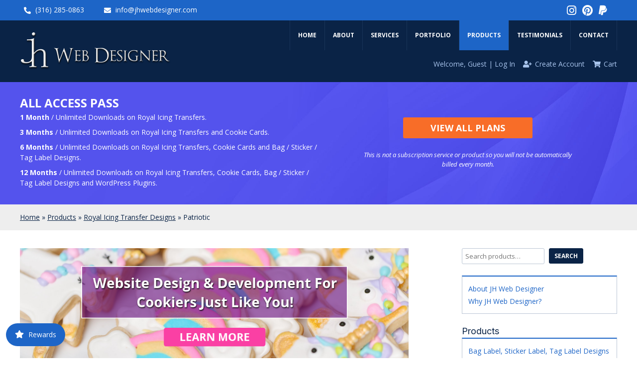

--- FILE ---
content_type: text/html; charset=UTF-8
request_url: https://jhwebdesigner.com/product-category/royal-icing-transfer-designs/patriotic/
body_size: 15395
content:
<!DOCTYPE html>
<!--[if IE 7]>
<html class="ie ie7" lang="en-US">
<![endif]-->
<!--[if IE 8]>
<html class="ie ie8" lang="en-US">
<![endif]-->
<!--[if !(IE 7) & !(IE 8)]><!-->
<html lang="en-US">
<!--<![endif]-->
<head>
<meta charset="UTF-8" />
<meta name="viewport" content="width=device-width" />
<title>Patriotic | Royal Icing Transfer Designs | JH Web Designer</title>
<meta name="keywords" content="4TH Of July royal icing transfer designs, royal icing transfer sheets, downloadable transfer sheets, cookie and cake icing transfer sheets, baking supplies, jh web designer.">
<meta name="description" content="Patriotic royal icing transfers are little candies you can make to be used as decorative elements on cookies, cakes, and cupcakes. Your PDF files will be available for immediate download after purchase. There are no refunds or exchanges for these digital download products. All sales are final. ">
<meta name="author" content="JH Web Designer">
<meta property="og:url" content="https://jhwebdesigner.com/product-category/royal-icing-transfer-designs/patriotic/" />
<meta property="og:type" content="website" />
<meta property="og:image" content="https://jhwebdesigner.com/wp-content/uploads/2022/06/patriotic-eagle-1-inch-royal-icing-transfer-sheet.jpg" />
<meta property="og:title" content="Patriotic | Royal Icing Transfer Designs | JH Web Designer" />
<meta property="og:description" content="Patriotic royal icing transfers are little candies you can make to be used as decorative elements on cookies, cakes, and cupcakes. Your PDF files will be available for immediate download after purchase. There are no refunds or exchanges for these digital download products. All sales are final. "/>
<meta property="og:site_name" content="JH Web Designer"/>
<meta name="twitter:card" content="summary_large_image">
<meta name="twitter:title" content="Patriotic | Royal Icing Transfer Designs | JH Web Designer">
<meta name="twitter:url" content="https://jhwebdesigner.com/product-category/royal-icing-transfer-designs/patriotic/"/>
<meta name="twitter:description" content="Patriotic royal icing transfers are little candies you can make to be used as decorative elements on cookies, cakes, and cupcakes. Your PDF files will be available for immediate download after purchase. There are no refunds or exchanges for these digital download products. All sales are final. ">
<meta name="twitter:image" content="https://jhwebdesigner.com/wp-content/uploads/2022/06/patriotic-eagle-1-inch-royal-icing-transfer-sheet.jpg" />
<meta name="google-site-verification" content="C8JC185Y7ppN_VhNmMnFdqx52v1wNFONkkNBiAggg70" />
<meta property="fb:app_id" content="130662136964070" />
<link rel="profile" href="http://gmpg.org/xfn/11" />
<link rel="pingback" href="https://jhwebdesigner.com/xmlrpc.php" />
<!--[if lt IE 9]>
<script src="https://jhwebdesigner.com/wp-content/themes/jhwebdesigner/js/html5.js" type="text/javascript"></script>
<![endif]-->
<link rel="icon" type="image/png" href="https://jhwebdesigner.com/favicon.png">
<link rel="stylesheet" href="https://jhwebdesigner.com/wp-content/themes/jhwebdesigner/font-awesome/css/all.css">
<link href="https://fonts.googleapis.com/css2?family=Inter&display=swap" rel="stylesheet">
<script type="text/javascript" src="https://ajax.googleapis.com/ajax/libs/jquery/1.8/jquery.min.js"></script>
<style>
input.search-field {
	box-sizing: border-box;
	width: auto;
	float: left;
	margin: 0 9px 0 0;
}
</style>
<script>
$(document).ready(function(){
  if ( $(window).width() < 450 ) {
    $('.main-navigation li.home').addClass('fas fa-home');
    $('.main-navigation li.about').addClass('fas fa-info-circle');
    $('.main-navigation li.services').addClass('fas fa-laptop-code');
    $('.main-navigation li.portfolio').addClass('far fa-image');
    $('.main-navigation li.products').addClass('fas fa-heart');
    $('.main-navigation li.testimonials').addClass('fas fa-comments');
    $('.main-navigation li.contact').addClass('fas fa-paper-plane');
    $('.main-navigation li.cart').addClass('fas fa-shopping-cart');
  }
});
</script>
<meta name='robots' content='max-image-preview:large' />
<link rel='dns-prefetch' href='//fonts.googleapis.com' />
<link rel="alternate" type="application/rss+xml" title="JH Web Designer &raquo; Feed" href="https://jhwebdesigner.com/feed/" />
<link rel="alternate" type="application/rss+xml" title="JH Web Designer &raquo; Comments Feed" href="https://jhwebdesigner.com/comments/feed/" />
<link rel="alternate" type="application/rss+xml" title="JH Web Designer &raquo; Patriotic Category Feed" href="https://jhwebdesigner.com/product-category/royal-icing-transfer-designs/patriotic/feed/" />
<style id='wp-img-auto-sizes-contain-inline-css' type='text/css'>
img:is([sizes=auto i],[sizes^="auto," i]){contain-intrinsic-size:3000px 1500px}
/*# sourceURL=wp-img-auto-sizes-contain-inline-css */
</style>
<style id='wp-emoji-styles-inline-css' type='text/css'>

	img.wp-smiley, img.emoji {
		display: inline !important;
		border: none !important;
		box-shadow: none !important;
		height: 1em !important;
		width: 1em !important;
		margin: 0 0.07em !important;
		vertical-align: -0.1em !important;
		background: none !important;
		padding: 0 !important;
	}
/*# sourceURL=wp-emoji-styles-inline-css */
</style>
<style id='wp-block-library-inline-css' type='text/css'>
:root{--wp-block-synced-color:#7a00df;--wp-block-synced-color--rgb:122,0,223;--wp-bound-block-color:var(--wp-block-synced-color);--wp-editor-canvas-background:#ddd;--wp-admin-theme-color:#007cba;--wp-admin-theme-color--rgb:0,124,186;--wp-admin-theme-color-darker-10:#006ba1;--wp-admin-theme-color-darker-10--rgb:0,107,160.5;--wp-admin-theme-color-darker-20:#005a87;--wp-admin-theme-color-darker-20--rgb:0,90,135;--wp-admin-border-width-focus:2px}@media (min-resolution:192dpi){:root{--wp-admin-border-width-focus:1.5px}}.wp-element-button{cursor:pointer}:root .has-very-light-gray-background-color{background-color:#eee}:root .has-very-dark-gray-background-color{background-color:#313131}:root .has-very-light-gray-color{color:#eee}:root .has-very-dark-gray-color{color:#313131}:root .has-vivid-green-cyan-to-vivid-cyan-blue-gradient-background{background:linear-gradient(135deg,#00d084,#0693e3)}:root .has-purple-crush-gradient-background{background:linear-gradient(135deg,#34e2e4,#4721fb 50%,#ab1dfe)}:root .has-hazy-dawn-gradient-background{background:linear-gradient(135deg,#faaca8,#dad0ec)}:root .has-subdued-olive-gradient-background{background:linear-gradient(135deg,#fafae1,#67a671)}:root .has-atomic-cream-gradient-background{background:linear-gradient(135deg,#fdd79a,#004a59)}:root .has-nightshade-gradient-background{background:linear-gradient(135deg,#330968,#31cdcf)}:root .has-midnight-gradient-background{background:linear-gradient(135deg,#020381,#2874fc)}:root{--wp--preset--font-size--normal:16px;--wp--preset--font-size--huge:42px}.has-regular-font-size{font-size:1em}.has-larger-font-size{font-size:2.625em}.has-normal-font-size{font-size:var(--wp--preset--font-size--normal)}.has-huge-font-size{font-size:var(--wp--preset--font-size--huge)}.has-text-align-center{text-align:center}.has-text-align-left{text-align:left}.has-text-align-right{text-align:right}.has-fit-text{white-space:nowrap!important}#end-resizable-editor-section{display:none}.aligncenter{clear:both}.items-justified-left{justify-content:flex-start}.items-justified-center{justify-content:center}.items-justified-right{justify-content:flex-end}.items-justified-space-between{justify-content:space-between}.screen-reader-text{border:0;clip-path:inset(50%);height:1px;margin:-1px;overflow:hidden;padding:0;position:absolute;width:1px;word-wrap:normal!important}.screen-reader-text:focus{background-color:#ddd;clip-path:none;color:#444;display:block;font-size:1em;height:auto;left:5px;line-height:normal;padding:15px 23px 14px;text-decoration:none;top:5px;width:auto;z-index:100000}html :where(.has-border-color){border-style:solid}html :where([style*=border-top-color]){border-top-style:solid}html :where([style*=border-right-color]){border-right-style:solid}html :where([style*=border-bottom-color]){border-bottom-style:solid}html :where([style*=border-left-color]){border-left-style:solid}html :where([style*=border-width]){border-style:solid}html :where([style*=border-top-width]){border-top-style:solid}html :where([style*=border-right-width]){border-right-style:solid}html :where([style*=border-bottom-width]){border-bottom-style:solid}html :where([style*=border-left-width]){border-left-style:solid}html :where(img[class*=wp-image-]){height:auto;max-width:100%}:where(figure){margin:0 0 1em}html :where(.is-position-sticky){--wp-admin--admin-bar--position-offset:var(--wp-admin--admin-bar--height,0px)}@media screen and (max-width:600px){html :where(.is-position-sticky){--wp-admin--admin-bar--position-offset:0px}}

/*# sourceURL=wp-block-library-inline-css */
</style><link rel='stylesheet' id='wc-blocks-style-css' href='https://jhwebdesigner.com/wp-content/plugins/woocommerce/assets/client/blocks/wc-blocks.css?ver=wc-10.4.3' type='text/css' media='all' />
<style id='global-styles-inline-css' type='text/css'>
:root{--wp--preset--aspect-ratio--square: 1;--wp--preset--aspect-ratio--4-3: 4/3;--wp--preset--aspect-ratio--3-4: 3/4;--wp--preset--aspect-ratio--3-2: 3/2;--wp--preset--aspect-ratio--2-3: 2/3;--wp--preset--aspect-ratio--16-9: 16/9;--wp--preset--aspect-ratio--9-16: 9/16;--wp--preset--color--black: #000000;--wp--preset--color--cyan-bluish-gray: #abb8c3;--wp--preset--color--white: #ffffff;--wp--preset--color--pale-pink: #f78da7;--wp--preset--color--vivid-red: #cf2e2e;--wp--preset--color--luminous-vivid-orange: #ff6900;--wp--preset--color--luminous-vivid-amber: #fcb900;--wp--preset--color--light-green-cyan: #7bdcb5;--wp--preset--color--vivid-green-cyan: #00d084;--wp--preset--color--pale-cyan-blue: #8ed1fc;--wp--preset--color--vivid-cyan-blue: #0693e3;--wp--preset--color--vivid-purple: #9b51e0;--wp--preset--gradient--vivid-cyan-blue-to-vivid-purple: linear-gradient(135deg,rgb(6,147,227) 0%,rgb(155,81,224) 100%);--wp--preset--gradient--light-green-cyan-to-vivid-green-cyan: linear-gradient(135deg,rgb(122,220,180) 0%,rgb(0,208,130) 100%);--wp--preset--gradient--luminous-vivid-amber-to-luminous-vivid-orange: linear-gradient(135deg,rgb(252,185,0) 0%,rgb(255,105,0) 100%);--wp--preset--gradient--luminous-vivid-orange-to-vivid-red: linear-gradient(135deg,rgb(255,105,0) 0%,rgb(207,46,46) 100%);--wp--preset--gradient--very-light-gray-to-cyan-bluish-gray: linear-gradient(135deg,rgb(238,238,238) 0%,rgb(169,184,195) 100%);--wp--preset--gradient--cool-to-warm-spectrum: linear-gradient(135deg,rgb(74,234,220) 0%,rgb(151,120,209) 20%,rgb(207,42,186) 40%,rgb(238,44,130) 60%,rgb(251,105,98) 80%,rgb(254,248,76) 100%);--wp--preset--gradient--blush-light-purple: linear-gradient(135deg,rgb(255,206,236) 0%,rgb(152,150,240) 100%);--wp--preset--gradient--blush-bordeaux: linear-gradient(135deg,rgb(254,205,165) 0%,rgb(254,45,45) 50%,rgb(107,0,62) 100%);--wp--preset--gradient--luminous-dusk: linear-gradient(135deg,rgb(255,203,112) 0%,rgb(199,81,192) 50%,rgb(65,88,208) 100%);--wp--preset--gradient--pale-ocean: linear-gradient(135deg,rgb(255,245,203) 0%,rgb(182,227,212) 50%,rgb(51,167,181) 100%);--wp--preset--gradient--electric-grass: linear-gradient(135deg,rgb(202,248,128) 0%,rgb(113,206,126) 100%);--wp--preset--gradient--midnight: linear-gradient(135deg,rgb(2,3,129) 0%,rgb(40,116,252) 100%);--wp--preset--font-size--small: 13px;--wp--preset--font-size--medium: 20px;--wp--preset--font-size--large: 36px;--wp--preset--font-size--x-large: 42px;--wp--preset--spacing--20: 0.44rem;--wp--preset--spacing--30: 0.67rem;--wp--preset--spacing--40: 1rem;--wp--preset--spacing--50: 1.5rem;--wp--preset--spacing--60: 2.25rem;--wp--preset--spacing--70: 3.38rem;--wp--preset--spacing--80: 5.06rem;--wp--preset--shadow--natural: 6px 6px 9px rgba(0, 0, 0, 0.2);--wp--preset--shadow--deep: 12px 12px 50px rgba(0, 0, 0, 0.4);--wp--preset--shadow--sharp: 6px 6px 0px rgba(0, 0, 0, 0.2);--wp--preset--shadow--outlined: 6px 6px 0px -3px rgb(255, 255, 255), 6px 6px rgb(0, 0, 0);--wp--preset--shadow--crisp: 6px 6px 0px rgb(0, 0, 0);}:where(.is-layout-flex){gap: 0.5em;}:where(.is-layout-grid){gap: 0.5em;}body .is-layout-flex{display: flex;}.is-layout-flex{flex-wrap: wrap;align-items: center;}.is-layout-flex > :is(*, div){margin: 0;}body .is-layout-grid{display: grid;}.is-layout-grid > :is(*, div){margin: 0;}:where(.wp-block-columns.is-layout-flex){gap: 2em;}:where(.wp-block-columns.is-layout-grid){gap: 2em;}:where(.wp-block-post-template.is-layout-flex){gap: 1.25em;}:where(.wp-block-post-template.is-layout-grid){gap: 1.25em;}.has-black-color{color: var(--wp--preset--color--black) !important;}.has-cyan-bluish-gray-color{color: var(--wp--preset--color--cyan-bluish-gray) !important;}.has-white-color{color: var(--wp--preset--color--white) !important;}.has-pale-pink-color{color: var(--wp--preset--color--pale-pink) !important;}.has-vivid-red-color{color: var(--wp--preset--color--vivid-red) !important;}.has-luminous-vivid-orange-color{color: var(--wp--preset--color--luminous-vivid-orange) !important;}.has-luminous-vivid-amber-color{color: var(--wp--preset--color--luminous-vivid-amber) !important;}.has-light-green-cyan-color{color: var(--wp--preset--color--light-green-cyan) !important;}.has-vivid-green-cyan-color{color: var(--wp--preset--color--vivid-green-cyan) !important;}.has-pale-cyan-blue-color{color: var(--wp--preset--color--pale-cyan-blue) !important;}.has-vivid-cyan-blue-color{color: var(--wp--preset--color--vivid-cyan-blue) !important;}.has-vivid-purple-color{color: var(--wp--preset--color--vivid-purple) !important;}.has-black-background-color{background-color: var(--wp--preset--color--black) !important;}.has-cyan-bluish-gray-background-color{background-color: var(--wp--preset--color--cyan-bluish-gray) !important;}.has-white-background-color{background-color: var(--wp--preset--color--white) !important;}.has-pale-pink-background-color{background-color: var(--wp--preset--color--pale-pink) !important;}.has-vivid-red-background-color{background-color: var(--wp--preset--color--vivid-red) !important;}.has-luminous-vivid-orange-background-color{background-color: var(--wp--preset--color--luminous-vivid-orange) !important;}.has-luminous-vivid-amber-background-color{background-color: var(--wp--preset--color--luminous-vivid-amber) !important;}.has-light-green-cyan-background-color{background-color: var(--wp--preset--color--light-green-cyan) !important;}.has-vivid-green-cyan-background-color{background-color: var(--wp--preset--color--vivid-green-cyan) !important;}.has-pale-cyan-blue-background-color{background-color: var(--wp--preset--color--pale-cyan-blue) !important;}.has-vivid-cyan-blue-background-color{background-color: var(--wp--preset--color--vivid-cyan-blue) !important;}.has-vivid-purple-background-color{background-color: var(--wp--preset--color--vivid-purple) !important;}.has-black-border-color{border-color: var(--wp--preset--color--black) !important;}.has-cyan-bluish-gray-border-color{border-color: var(--wp--preset--color--cyan-bluish-gray) !important;}.has-white-border-color{border-color: var(--wp--preset--color--white) !important;}.has-pale-pink-border-color{border-color: var(--wp--preset--color--pale-pink) !important;}.has-vivid-red-border-color{border-color: var(--wp--preset--color--vivid-red) !important;}.has-luminous-vivid-orange-border-color{border-color: var(--wp--preset--color--luminous-vivid-orange) !important;}.has-luminous-vivid-amber-border-color{border-color: var(--wp--preset--color--luminous-vivid-amber) !important;}.has-light-green-cyan-border-color{border-color: var(--wp--preset--color--light-green-cyan) !important;}.has-vivid-green-cyan-border-color{border-color: var(--wp--preset--color--vivid-green-cyan) !important;}.has-pale-cyan-blue-border-color{border-color: var(--wp--preset--color--pale-cyan-blue) !important;}.has-vivid-cyan-blue-border-color{border-color: var(--wp--preset--color--vivid-cyan-blue) !important;}.has-vivid-purple-border-color{border-color: var(--wp--preset--color--vivid-purple) !important;}.has-vivid-cyan-blue-to-vivid-purple-gradient-background{background: var(--wp--preset--gradient--vivid-cyan-blue-to-vivid-purple) !important;}.has-light-green-cyan-to-vivid-green-cyan-gradient-background{background: var(--wp--preset--gradient--light-green-cyan-to-vivid-green-cyan) !important;}.has-luminous-vivid-amber-to-luminous-vivid-orange-gradient-background{background: var(--wp--preset--gradient--luminous-vivid-amber-to-luminous-vivid-orange) !important;}.has-luminous-vivid-orange-to-vivid-red-gradient-background{background: var(--wp--preset--gradient--luminous-vivid-orange-to-vivid-red) !important;}.has-very-light-gray-to-cyan-bluish-gray-gradient-background{background: var(--wp--preset--gradient--very-light-gray-to-cyan-bluish-gray) !important;}.has-cool-to-warm-spectrum-gradient-background{background: var(--wp--preset--gradient--cool-to-warm-spectrum) !important;}.has-blush-light-purple-gradient-background{background: var(--wp--preset--gradient--blush-light-purple) !important;}.has-blush-bordeaux-gradient-background{background: var(--wp--preset--gradient--blush-bordeaux) !important;}.has-luminous-dusk-gradient-background{background: var(--wp--preset--gradient--luminous-dusk) !important;}.has-pale-ocean-gradient-background{background: var(--wp--preset--gradient--pale-ocean) !important;}.has-electric-grass-gradient-background{background: var(--wp--preset--gradient--electric-grass) !important;}.has-midnight-gradient-background{background: var(--wp--preset--gradient--midnight) !important;}.has-small-font-size{font-size: var(--wp--preset--font-size--small) !important;}.has-medium-font-size{font-size: var(--wp--preset--font-size--medium) !important;}.has-large-font-size{font-size: var(--wp--preset--font-size--large) !important;}.has-x-large-font-size{font-size: var(--wp--preset--font-size--x-large) !important;}
/*# sourceURL=global-styles-inline-css */
</style>

<style id='classic-theme-styles-inline-css' type='text/css'>
/*! This file is auto-generated */
.wp-block-button__link{color:#fff;background-color:#32373c;border-radius:9999px;box-shadow:none;text-decoration:none;padding:calc(.667em + 2px) calc(1.333em + 2px);font-size:1.125em}.wp-block-file__button{background:#32373c;color:#fff;text-decoration:none}
/*# sourceURL=/wp-includes/css/classic-themes.min.css */
</style>
<link rel='stylesheet' id='woocommerce-layout-css' href='https://jhwebdesigner.com/wp-content/plugins/woocommerce/assets/css/woocommerce-layout.css?ver=10.4.3' type='text/css' media='all' />
<link rel='stylesheet' id='woocommerce-smallscreen-css' href='https://jhwebdesigner.com/wp-content/plugins/woocommerce/assets/css/woocommerce-smallscreen.css?ver=10.4.3' type='text/css' media='only screen and (max-width: 768px)' />
<link rel='stylesheet' id='woocommerce-general-css' href='https://jhwebdesigner.com/wp-content/plugins/woocommerce/assets/css/woocommerce.css?ver=10.4.3' type='text/css' media='all' />
<style id='woocommerce-inline-inline-css' type='text/css'>
.woocommerce form .form-row .required { visibility: visible; }
/*# sourceURL=woocommerce-inline-inline-css */
</style>
<link rel='stylesheet' id='jhwebdesigner-fonts-css' href='https://fonts.googleapis.com/css?family=Open+Sans:400italic,700italic,400,700&#038;subset=latin,latin-ext' type='text/css' media='all' />
<link rel='stylesheet' id='jhwebdesigner-style-css' href='https://jhwebdesigner.com/wp-content/themes/jhwebdesigner/style.css?ver=6.9' type='text/css' media='all' />
<link rel='stylesheet' id='dashicons-css' href='https://jhwebdesigner.com/wp-includes/css/dashicons.min.css?ver=6.9' type='text/css' media='all' />
<script type="text/javascript" src="https://jhwebdesigner.com/wp-includes/js/jquery/jquery.min.js?ver=3.7.1" id="jquery-core-js"></script>
<script type="text/javascript" src="https://jhwebdesigner.com/wp-includes/js/jquery/jquery-migrate.min.js?ver=3.4.1" id="jquery-migrate-js"></script>
<script type="text/javascript" src="https://jhwebdesigner.com/wp-content/plugins/woocommerce/assets/js/jquery-blockui/jquery.blockUI.min.js?ver=2.7.0-wc.10.4.3" id="wc-jquery-blockui-js" defer="defer" data-wp-strategy="defer"></script>
<script type="text/javascript" id="wc-add-to-cart-js-extra">
/* <![CDATA[ */
var wc_add_to_cart_params = {"ajax_url":"/wp-admin/admin-ajax.php","wc_ajax_url":"/?wc-ajax=%%endpoint%%","i18n_view_cart":"View cart","cart_url":"https://jhwebdesigner.com/cart/","is_cart":"","cart_redirect_after_add":"yes"};
//# sourceURL=wc-add-to-cart-js-extra
/* ]]> */
</script>
<script type="text/javascript" src="https://jhwebdesigner.com/wp-content/plugins/woocommerce/assets/js/frontend/add-to-cart.min.js?ver=10.4.3" id="wc-add-to-cart-js" defer="defer" data-wp-strategy="defer"></script>
<script type="text/javascript" src="https://jhwebdesigner.com/wp-content/plugins/woocommerce/assets/js/js-cookie/js.cookie.min.js?ver=2.1.4-wc.10.4.3" id="wc-js-cookie-js" defer="defer" data-wp-strategy="defer"></script>
<script type="text/javascript" id="woocommerce-js-extra">
/* <![CDATA[ */
var woocommerce_params = {"ajax_url":"/wp-admin/admin-ajax.php","wc_ajax_url":"/?wc-ajax=%%endpoint%%","i18n_password_show":"Show password","i18n_password_hide":"Hide password"};
//# sourceURL=woocommerce-js-extra
/* ]]> */
</script>
<script type="text/javascript" src="https://jhwebdesigner.com/wp-content/plugins/woocommerce/assets/js/frontend/woocommerce.min.js?ver=10.4.3" id="woocommerce-js" defer="defer" data-wp-strategy="defer"></script>
<script type="text/javascript" id="wc-cart-fragments-js-extra">
/* <![CDATA[ */
var wc_cart_fragments_params = {"ajax_url":"/wp-admin/admin-ajax.php","wc_ajax_url":"/?wc-ajax=%%endpoint%%","cart_hash_key":"wc_cart_hash_62eb20392da04a9577c6869cc11fd62f","fragment_name":"wc_fragments_62eb20392da04a9577c6869cc11fd62f","request_timeout":"5000"};
//# sourceURL=wc-cart-fragments-js-extra
/* ]]> */
</script>
<script type="text/javascript" src="https://jhwebdesigner.com/wp-content/plugins/woocommerce/assets/js/frontend/cart-fragments.min.js?ver=10.4.3" id="wc-cart-fragments-js" defer="defer" data-wp-strategy="defer"></script>
<link rel="https://api.w.org/" href="https://jhwebdesigner.com/wp-json/" /><link rel="alternate" title="JSON" type="application/json" href="https://jhwebdesigner.com/wp-json/wp/v2/product_cat/117" /><link rel="EditURI" type="application/rsd+xml" title="RSD" href="https://jhwebdesigner.com/xmlrpc.php?rsd" />
<meta name="generator" content="WordPress 6.9" />
<meta name="generator" content="WooCommerce 10.4.3" />

  
  	<noscript><style>.woocommerce-product-gallery{ opacity: 1 !important; }</style></noscript>
	
<!-- Global site tag (gtag.js) - Google Analytics 2023-->
<script async src="https://www.googletagmanager.com/gtag/js?id=G-MLKKSBXWZP"></script>
<script>
  window.dataLayer = window.dataLayer || [];
  function gtag(){dataLayer.push(arguments);}
  gtag('js', new Date());

  gtag('config', 'G-MLKKSBXWZP');
</script>
<!-- End Global site tag (gtag.js) - Google Analytics -->
<script>
  (function(i,s,o,g,r,a,m){i['GoogleAnalyticsObject']=r;i[r]=i[r]||function(){
  (i[r].q=i[r].q||[]).push(arguments)},i[r].l=1*new Date();a=s.createElement(o),
  m=s.getElementsByTagName(o)[0];a.async=1;a.src=g;m.parentNode.insertBefore(a,m)
  })(window,document,'script','//www.google-analytics.com/analytics.js','ga');

  ga('create', 'UA-44351620-1', 'auto');
  ga('send', 'pageview');

</script>
<script>
(function(i,s,o,g,r,a,m){i['GoogleAnalyticsObject']=r;i[r]=i[r]||function(){
(i[r].q=i[r].q||[]).push(arguments)},i[r].l=1*new Date();a=s.createElement(o),
m=s.getElementsByTagName(o)[0];a.async=1;a.src=g;m.parentNode.insertBefore(a,m)
})(window,document,'script','//www.google-analytics.com/analytics.js','ga');

ga('create','UA-44351620-1','www.jhwebdesigner.com');
ga('require','linkid','linkid.js');
ga('send','pageview');
</script>
<!-- Google Tag Manager 2023-->
<script>(function(w,d,s,l,i){w[l]=w[l]||[];w[l].push({'gtm.start':
new Date().getTime(),event:'gtm.js'});var f=d.getElementsByTagName(s)[0],
j=d.createElement(s),dl=l!='dataLayer'?'&l='+l:'';j.async=true;j.src=
'https://www.googletagmanager.com/gtm.js?id='+i+dl;f.parentNode.insertBefore(j,f);
})(window,document,'script','dataLayer','GTM-MF46JCSJ');</script>
<!-- End Google Tag Manager -->

<link rel='stylesheet' id='wc-stripe-blocks-checkout-style-css' href='https://jhwebdesigner.com/wp-content/plugins/woocommerce-gateway-stripe/build/upe-blocks.css?ver=1e1661bb3db973deba05' type='text/css' media='all' />
<link rel='stylesheet' id='jhpr_styles-css' href='https://jhwebdesigner.com/wp-content/plugins/jhweb-woo-points-rewards/assets/css/percircle.css?ver=6.9' type='text/css' media='all' />
<link rel='stylesheet' id='woo_csq_styles-css' href='https://jhwebdesigner.com/wp-content/plugins/woocommerce-checkout-security-question/assets/css/jhweb-woo-csq-style.css?ver=6.9' type='text/css' media='all' />
<link rel='stylesheet' id='jhwebdesigner_css-css' href='https://jhwebdesigner.com/wp-content/plugins/jhwebdesigner-login/includes/form-style.css?ver=6.9' type='text/css' media='all' />
<link rel='stylesheet' id='registration_styles-css' href='https://jhwebdesigner.com/wp-content/plugins/registration-with-recaptcha-v3/includes/registration-form.css?ver=6.9' type='text/css' media='all' />
<link rel='stylesheet' id='passtrength_styles-css' href='https://jhwebdesigner.com/wp-content/plugins/registration-with-recaptcha-v3/includes/passtrength.css?ver=6.9' type='text/css' media='all' />
<link rel='stylesheet' id='store_notice_styles-css' href='https://jhwebdesigner.com/wp-content/plugins/woocommerce-store-notice/includes/woocommerce-store-notice-style.css?ver=6.9' type='text/css' media='all' />
</head>
<body class="archive tax-product_cat term-patriotic term-117 wp-theme-jhwebdesigner theme-jhwebdesigner woocommerce woocommerce-page woocommerce-no-js custom-font-enabled single-author">

<!-- Google Tag Manager (noscript) 2023-->
<noscript><iframe src="https://www.googletagmanager.com/ns.html?id=GTM-MF46JCSJ"
height="0" width="0" style="display:none;visibility:hidden"></iframe></noscript>
<!-- End Google Tag Manager (noscript) -->

<script>
  window.fbAsyncInit = function() {
    FB.init({
      appId      : '130662136964070',
      xfbml      : true,
      version    : 'v2.5'
    });
  };

  (function(d, s, id){
     var js, fjs = d.getElementsByTagName(s)[0];
     if (d.getElementById(id)) {return;}
     js = d.createElement(s); js.id = id;
     js.src = "//connect.facebook.net/en_US/sdk.js";
     fjs.parentNode.insertBefore(js, fjs);
   }(document, 'script', 'facebook-jssdk'));
</script>

<div id="page" class="hfeed site">
	<div class="top-bar">
		<div class="top-bar-content">
			<aside id="text-6" class="header-widget widget_text">			<div class="textwidget"><p><a class="phone" href="tel:3162850863‬‬">(316) 285-0863‬</a> <a class="email" href="mailto:info@jhwebdesigner.com">info@jhwebdesigner.com</a></p>
</div>
		</aside><aside id="custom_html-2" class="widget_text header-widget widget_custom_html"><div class="textwidget custom-html-widget"><ul class="social-media">
<li><a href="https://www.instagram.com/jh_web_designer/" class="fab fa-instagram" title="Instagram" target="_blank"></a></li>
<li><a href="https://pinterest.com/jhwebdesigner" class="fab fa-pinterest" title="Pinterest" target="_blank"></a></li>
<li><a href="https://www.paypal.me/jhwebdesigner" class="fab fa-paypal" title="PayPal" target="_blank"></a></li>
</ul></div></aside>		</div>
	</div><!-- #masthead -->
	<header id="masthead" class="site-header" role="banner">
		<hgroup>
			<a href="https://jhwebdesigner.com/" class="logo" rel="home"><img src="https://jhwebdesigner.com/wp-content/themes/jhwebdesigner/imgs/jh-logo-3.png" border="0"></a>

			<nav id="site-navigation" class="main-navigation" role="navigation">
				<button class="menu-toggle fas fa-bars"></button>
				<div class="menu-main-menu-container"><ul id="menu-main-menu" class="nav-menu"><li id="menu-item-19" class="home menu-item menu-item-type-post_type menu-item-object-page menu-item-home menu-item-19"><a href="https://jhwebdesigner.com/">Home</a></li>
<li id="menu-item-20" class="about menu-item menu-item-type-post_type menu-item-object-page menu-item-20"><a href="https://jhwebdesigner.com/about/">About</a></li>
<li id="menu-item-756" class="services menu-item menu-item-type-post_type menu-item-object-page menu-item-756"><a href="https://jhwebdesigner.com/services/">Services</a></li>
<li id="menu-item-124" class="portfolio menu-item menu-item-type-post_type menu-item-object-page menu-item-124"><a href="https://jhwebdesigner.com/portfolio/">Portfolio</a></li>
<li id="menu-item-753" class="products menu-item menu-item-type-post_type menu-item-object-page menu-item-753"><a href="https://jhwebdesigner.com/products/">Products</a></li>
<li id="menu-item-26" class="testimonials menu-item menu-item-type-post_type menu-item-object-page menu-item-26"><a href="https://jhwebdesigner.com/testimonials/">Testimonials</a></li>
<li id="menu-item-22" class="contact menu-item menu-item-type-post_type menu-item-object-page menu-item-22"><a href="https://jhwebdesigner.com/contact/">Contact</a></li>
</ul></div>			</nav><!-- #site-navigation -->

			<div class="header-main-widget">
				<aside id="nav_menu-10" class="header-widget-box widget_nav_menu">
					<div class="menu-header-main-container">
						<ul id="menu-header-main" class="menu">
														<li class="welcome">Welcome, Guest</li>
							<li class="log-in-link"><a href="https://jhwebdesigner.com/login/">Log In</a></li>
							<li class="create-account-link"><a href="https://jhwebdesigner.com/create-account/">Create Account</a></li>
														<li id="menu-item-791" class="cart menu-item menu-item-type-post_type menu-item-object-page menu-item-791"><a href="https://jhwebdesigner.com/cart/">Cart</a></li>
						</ul>
					</div>
				</aside>
			</div><!-- .header-main-widget -->
		</hgroup>
	</header><!-- #masthead -->

		<div class="aap-banner">
		<div class="aap-box-left">
			<h2>All Access Pass</h2>
			<ul>
			  <li><strong>1 Month</strong> / Unlimited Downloads on Royal Icing Transfers.</li>
			  <li><strong>3 Months</strong> / Unlimited Downloads on Royal Icing Transfers and Cookie Cards.</li>
			  <li><strong>6 Months</strong>  / Unlimited Downloads on Royal Icing Transfers, Cookie Cards and Bag / Sticker / Tag Label Designs.</li>
			  <li><strong>12 Months</strong> / Unlimited Downloads on Royal Icing Transfers, Cookie Cards, Bag / Sticker / Tag Label Designs and WordPress Plugins.</li>
			</ul>
		</div><!-- .aap-box-left -->
		<div class="aap-box-right">
						<a href="https://jhwebdesigner.com/all-access-pass/">View All Plans</a>
			<em>This is not a subscription service or product so you will not be automatically billed every month.</em>
		</div><!-- .aap-box-right -->
	</div><!-- .aap-banner -->
	
	
			<div class="breadcrumb-box"><nav class="woocommerce-breadcrumb" aria-label="Breadcrumb"><a href="https://jhwebdesigner.com">Home</a> &raquo; <a href="https://jhwebdesigner.com/products/">Products</a> &raquo; <a href="https://jhwebdesigner.com/product-category/royal-icing-transfer-designs/">Royal Icing Transfer Designs</a> &raquo; Patriotic</nav></div>
	
	<div id="main" class="wrapper">
	<div id="primary" class="site-content">
		<div id="content" role="main">

	<article id="post-7251" class="post-7251 product type-product status-publish has-post-thumbnail product_cat-patriotic product_cat-royal-icing-transfer-designs product_cat-royal-icing-transfer-sets first instock downloadable virtual sold-individually purchasable product-type-simple">

	    
		<div class="entry-content">
							
			
				<h1 class="page-title">Patriotic</h1>

			
			<div class="term-description"><p>Patriotic royal icing transfers are little candies you can make to be used as decorative elements on cookies, cakes, and cupcakes. <em>Your PDF files will be available for immediate download after purchase. There are no refunds or exchanges for these digital download products. All sales are final.</em></p>
</div>
			
				<div class="woocommerce-notices-wrapper"></div><p class="woocommerce-result-count" role="alert" aria-relevant="all" >
	Showing all 12 results</p>
<form class="woocommerce-ordering" method="get">
		<select
		name="orderby"
		class="orderby"
					aria-label="Shop order"
			>
					<option value="menu_order"  selected='selected'>Default sorting</option>
					<option value="popularity" >Sort by popularity</option>
					<option value="rating" >Sort by average rating</option>
					<option value="date" >Sort by latest</option>
					<option value="price" >Sort by price: low to high</option>
					<option value="price-desc" >Sort by price: high to low</option>
			</select>
	<input type="hidden" name="paged" value="1" />
	</form>

				<ul class="products columns-4">

																					<li class="product type-product post-7251 status-publish first instock product_cat-patriotic product_cat-royal-icing-transfer-designs product_cat-royal-icing-transfer-sets has-post-thumbnail downloadable virtual sold-individually purchasable product-type-simple">
	<a href="https://jhwebdesigner.com/products/4th-of-july-royal-icing-transfer-set/" class="woocommerce-LoopProduct-link woocommerce-loop-product__link"><img width="300" height="300" src="https://jhwebdesigner.com/wp-content/uploads/2023/06/4th-of-july-royal-icing-transfer-set-jhweb_riset1180-300x300.jpg" class="attachment-woocommerce_thumbnail size-woocommerce_thumbnail" alt="4TH Of July Royal Icing Transfer Set (6 designs)" decoding="async" fetchpriority="high" srcset="https://jhwebdesigner.com/wp-content/uploads/2023/06/4th-of-july-royal-icing-transfer-set-jhweb_riset1180-300x300.jpg 300w, https://jhwebdesigner.com/wp-content/uploads/2023/06/4th-of-july-royal-icing-transfer-set-jhweb_riset1180-600x600.jpg 600w, https://jhwebdesigner.com/wp-content/uploads/2023/06/4th-of-july-royal-icing-transfer-set-jhweb_riset1180-800x800.jpg 800w, https://jhwebdesigner.com/wp-content/uploads/2023/06/4th-of-july-royal-icing-transfer-set-jhweb_riset1180-100x100.jpg 100w, https://jhwebdesigner.com/wp-content/uploads/2023/06/4th-of-july-royal-icing-transfer-set-jhweb_riset1180.jpg 1200w" sizes="(max-width: 300px) 100vw, 300px" /><h2 class="woocommerce-loop-product__title">4TH Of July Royal Icing Transfer Set (6 designs)</h2>
	<span class="price"><span class="woocommerce-Price-amount amount"><bdi><span class="woocommerce-Price-currencySymbol">&#36;</span>9.95</bdi></span></span>
</a>	<span class="total-downloads">1</span>
  <a href="/product-category/royal-icing-transfer-designs/patriotic/?add-to-cart=7251" aria-describedby="woocommerce_loop_add_to_cart_link_describedby_7251" data-quantity="1" class="button product_type_simple add_to_cart_button ajax_add_to_cart" data-product_id="7251" data-product_sku="JHWEB-RISET1180" aria-label="Add to cart: &ldquo;4TH Of July Royal Icing Transfer Set (6 designs)&rdquo;" rel="nofollow" data-success_message="&ldquo;4TH Of July Royal Icing Transfer Set (6 designs)&rdquo; has been added to your cart">Add to cart</a>	<span id="woocommerce_loop_add_to_cart_link_describedby_7251" class="screen-reader-text">
			</span>
</li>
																	<li class="product type-product post-3489 status-publish instock product_cat-patriotic product_cat-royal-icing-transfer-designs has-post-thumbnail downloadable virtual sold-individually purchasable product-type-simple">
	<a href="https://jhwebdesigner.com/products/4th-of-july-royal-icing-transfer-design/" class="woocommerce-LoopProduct-link woocommerce-loop-product__link"><img width="300" height="300" src="https://jhwebdesigner.com/wp-content/uploads/2022/06/4th-of-july-1-inch-royal-icing-transfer-sheet-300x300.jpg" class="attachment-woocommerce_thumbnail size-woocommerce_thumbnail" alt="4th of July Royal Icing Transfer Design (4 sizes)" decoding="async" srcset="https://jhwebdesigner.com/wp-content/uploads/2022/06/4th-of-july-1-inch-royal-icing-transfer-sheet-300x300.jpg 300w, https://jhwebdesigner.com/wp-content/uploads/2022/06/4th-of-july-1-inch-royal-icing-transfer-sheet-600x600.jpg 600w, https://jhwebdesigner.com/wp-content/uploads/2022/06/4th-of-july-1-inch-royal-icing-transfer-sheet-800x800.jpg 800w, https://jhwebdesigner.com/wp-content/uploads/2022/06/4th-of-july-1-inch-royal-icing-transfer-sheet-100x100.jpg 100w, https://jhwebdesigner.com/wp-content/uploads/2022/06/4th-of-july-1-inch-royal-icing-transfer-sheet.jpg 1200w" sizes="(max-width: 300px) 100vw, 300px" /><h2 class="woocommerce-loop-product__title">4th of July Royal Icing Transfer Design (4 sizes)</h2>
	<span class="price"><span class="woocommerce-Price-amount amount"><bdi><span class="woocommerce-Price-currencySymbol">&#36;</span>2.99</bdi></span></span>
</a>	<span class="total-downloads">3</span>
  <a href="/product-category/royal-icing-transfer-designs/patriotic/?add-to-cart=3489" aria-describedby="woocommerce_loop_add_to_cart_link_describedby_3489" data-quantity="1" class="button product_type_simple add_to_cart_button ajax_add_to_cart" data-product_id="3489" data-product_sku="JHWEB-RIPA1010" aria-label="Add to cart: &ldquo;4th of July Royal Icing Transfer Design (4 sizes)&rdquo;" rel="nofollow" data-success_message="&ldquo;4th of July Royal Icing Transfer Design (4 sizes)&rdquo; has been added to your cart">Add to cart</a>	<span id="woocommerce_loop_add_to_cart_link_describedby_3489" class="screen-reader-text">
			</span>
</li>
																	<li class="product type-product post-3502 status-publish instock product_cat-patriotic product_cat-royal-icing-transfer-designs has-post-thumbnail downloadable virtual sold-individually purchasable product-type-simple">
	<a href="https://jhwebdesigner.com/products/assorted-stars-royal-icing-transfer-design/" class="woocommerce-LoopProduct-link woocommerce-loop-product__link"><img width="300" height="300" src="https://jhwebdesigner.com/wp-content/uploads/2022/06/assorted-stars-1-inch-royal-icing-transfer-sheet-300x300.jpg" class="attachment-woocommerce_thumbnail size-woocommerce_thumbnail" alt="Assorted Stars Royal Icing Transfer Design (3 sizes)" decoding="async" srcset="https://jhwebdesigner.com/wp-content/uploads/2022/06/assorted-stars-1-inch-royal-icing-transfer-sheet-300x300.jpg 300w, https://jhwebdesigner.com/wp-content/uploads/2022/06/assorted-stars-1-inch-royal-icing-transfer-sheet-600x600.jpg 600w, https://jhwebdesigner.com/wp-content/uploads/2022/06/assorted-stars-1-inch-royal-icing-transfer-sheet-800x800.jpg 800w, https://jhwebdesigner.com/wp-content/uploads/2022/06/assorted-stars-1-inch-royal-icing-transfer-sheet-100x100.jpg 100w, https://jhwebdesigner.com/wp-content/uploads/2022/06/assorted-stars-1-inch-royal-icing-transfer-sheet.jpg 1200w" sizes="(max-width: 300px) 100vw, 300px" /><h2 class="woocommerce-loop-product__title">Assorted Stars Royal Icing Transfer Design (3 sizes)</h2>
	<span class="price"><span class="woocommerce-Price-amount amount"><bdi><span class="woocommerce-Price-currencySymbol">&#36;</span>2.49</bdi></span></span>
</a>	<span class="total-downloads">2</span>
  <a href="/product-category/royal-icing-transfer-designs/patriotic/?add-to-cart=3502" aria-describedby="woocommerce_loop_add_to_cart_link_describedby_3502" data-quantity="1" class="button product_type_simple add_to_cart_button ajax_add_to_cart" data-product_id="3502" data-product_sku="JHWEB-RIPA1020" aria-label="Add to cart: &ldquo;Assorted Stars Royal Icing Transfer Design (3 sizes)&rdquo;" rel="nofollow" data-success_message="&ldquo;Assorted Stars Royal Icing Transfer Design (3 sizes)&rdquo; has been added to your cart">Add to cart</a>	<span id="woocommerce_loop_add_to_cart_link_describedby_3502" class="screen-reader-text">
			</span>
</li>
																	<li class="product type-product post-3937 status-publish last instock product_cat-patriotic product_cat-royal-icing-transfer-designs has-post-thumbnail downloadable virtual sold-individually purchasable product-type-simple">
	<a href="https://jhwebdesigner.com/products/democratic-donkey-royal-icing-transfer-design/" class="woocommerce-LoopProduct-link woocommerce-loop-product__link"><img width="300" height="300" src="https://jhwebdesigner.com/wp-content/uploads/2022/06/democratic-donkey-1-inch-royal-icing-transfer-sheet-300x300.jpg" class="attachment-woocommerce_thumbnail size-woocommerce_thumbnail" alt="Democratic Donkey Royal Icing Transfer Design (3 sizes)" decoding="async" loading="lazy" srcset="https://jhwebdesigner.com/wp-content/uploads/2022/06/democratic-donkey-1-inch-royal-icing-transfer-sheet-300x300.jpg 300w, https://jhwebdesigner.com/wp-content/uploads/2022/06/democratic-donkey-1-inch-royal-icing-transfer-sheet-600x600.jpg 600w, https://jhwebdesigner.com/wp-content/uploads/2022/06/democratic-donkey-1-inch-royal-icing-transfer-sheet-800x800.jpg 800w, https://jhwebdesigner.com/wp-content/uploads/2022/06/democratic-donkey-1-inch-royal-icing-transfer-sheet-100x100.jpg 100w, https://jhwebdesigner.com/wp-content/uploads/2022/06/democratic-donkey-1-inch-royal-icing-transfer-sheet.jpg 1200w" sizes="auto, (max-width: 300px) 100vw, 300px" /><h2 class="woocommerce-loop-product__title">Democratic Donkey Royal Icing Transfer Design (3 sizes)</h2>
	<span class="price"><span class="woocommerce-Price-amount amount"><bdi><span class="woocommerce-Price-currencySymbol">&#36;</span>2.49</bdi></span></span>
</a><a href="/product-category/royal-icing-transfer-designs/patriotic/?add-to-cart=3937" aria-describedby="woocommerce_loop_add_to_cart_link_describedby_3937" data-quantity="1" class="button product_type_simple add_to_cart_button ajax_add_to_cart" data-product_id="3937" data-product_sku="JHWEB-RIPA1050" aria-label="Add to cart: &ldquo;Democratic Donkey Royal Icing Transfer Design (3 sizes)&rdquo;" rel="nofollow" data-success_message="&ldquo;Democratic Donkey Royal Icing Transfer Design (3 sizes)&rdquo; has been added to your cart">Add to cart</a>	<span id="woocommerce_loop_add_to_cart_link_describedby_3937" class="screen-reader-text">
			</span>
</li>
																	<li class="product type-product post-3947 status-publish first instock product_cat-patriotic product_cat-royal-icing-transfer-designs has-post-thumbnail downloadable virtual sold-individually purchasable product-type-simple">
	<a href="https://jhwebdesigner.com/products/firework-royal-icing-transfer-design/" class="woocommerce-LoopProduct-link woocommerce-loop-product__link"><img width="300" height="300" src="https://jhwebdesigner.com/wp-content/uploads/2022/06/firework-1-inch-royal-icing-transfer-sheet-300x300.jpg" class="attachment-woocommerce_thumbnail size-woocommerce_thumbnail" alt="Firework Royal Icing Transfer Design (3 sizes)" decoding="async" loading="lazy" srcset="https://jhwebdesigner.com/wp-content/uploads/2022/06/firework-1-inch-royal-icing-transfer-sheet-300x300.jpg 300w, https://jhwebdesigner.com/wp-content/uploads/2022/06/firework-1-inch-royal-icing-transfer-sheet-600x600.jpg 600w, https://jhwebdesigner.com/wp-content/uploads/2022/06/firework-1-inch-royal-icing-transfer-sheet-800x800.jpg 800w, https://jhwebdesigner.com/wp-content/uploads/2022/06/firework-1-inch-royal-icing-transfer-sheet-100x100.jpg 100w, https://jhwebdesigner.com/wp-content/uploads/2022/06/firework-1-inch-royal-icing-transfer-sheet.jpg 1200w" sizes="auto, (max-width: 300px) 100vw, 300px" /><h2 class="woocommerce-loop-product__title">Firework Royal Icing Transfer Design (3 sizes)</h2>
	<span class="price"><span class="woocommerce-Price-amount amount"><bdi><span class="woocommerce-Price-currencySymbol">&#36;</span>2.49</bdi></span></span>
</a><a href="/product-category/royal-icing-transfer-designs/patriotic/?add-to-cart=3947" aria-describedby="woocommerce_loop_add_to_cart_link_describedby_3947" data-quantity="1" class="button product_type_simple add_to_cart_button ajax_add_to_cart" data-product_id="3947" data-product_sku="JHWEB-RIPA1060" aria-label="Add to cart: &ldquo;Firework Royal Icing Transfer Design (3 sizes)&rdquo;" rel="nofollow" data-success_message="&ldquo;Firework Royal Icing Transfer Design (3 sizes)&rdquo; has been added to your cart">Add to cart</a>	<span id="woocommerce_loop_add_to_cart_link_describedby_3947" class="screen-reader-text">
			</span>
</li>
																	<li class="product type-product post-3512 status-publish instock product_cat-patriotic product_cat-royal-icing-transfer-designs has-post-thumbnail downloadable virtual sold-individually purchasable product-type-simple">
	<a href="https://jhwebdesigner.com/products/patriotic-eagle-royal-icing-transfer-design/" class="woocommerce-LoopProduct-link woocommerce-loop-product__link"><img width="300" height="300" src="https://jhwebdesigner.com/wp-content/uploads/2022/06/patriotic-eagle-1-inch-royal-icing-transfer-sheet-300x300.jpg" class="attachment-woocommerce_thumbnail size-woocommerce_thumbnail" alt="Patriotic Eagle Royal Icing Transfer Design (4 sizes)" decoding="async" loading="lazy" srcset="https://jhwebdesigner.com/wp-content/uploads/2022/06/patriotic-eagle-1-inch-royal-icing-transfer-sheet-300x300.jpg 300w, https://jhwebdesigner.com/wp-content/uploads/2022/06/patriotic-eagle-1-inch-royal-icing-transfer-sheet-600x600.jpg 600w, https://jhwebdesigner.com/wp-content/uploads/2022/06/patriotic-eagle-1-inch-royal-icing-transfer-sheet-800x800.jpg 800w, https://jhwebdesigner.com/wp-content/uploads/2022/06/patriotic-eagle-1-inch-royal-icing-transfer-sheet-100x100.jpg 100w, https://jhwebdesigner.com/wp-content/uploads/2022/06/patriotic-eagle-1-inch-royal-icing-transfer-sheet.jpg 1200w" sizes="auto, (max-width: 300px) 100vw, 300px" /><h2 class="woocommerce-loop-product__title">Patriotic Eagle Royal Icing Transfer Design (4 sizes)</h2>
	<span class="price"><span class="woocommerce-Price-amount amount"><bdi><span class="woocommerce-Price-currencySymbol">&#36;</span>2.99</bdi></span></span>
</a><a href="/product-category/royal-icing-transfer-designs/patriotic/?add-to-cart=3512" aria-describedby="woocommerce_loop_add_to_cart_link_describedby_3512" data-quantity="1" class="button product_type_simple add_to_cart_button ajax_add_to_cart" data-product_id="3512" data-product_sku="JHWEB-RIPA1030" aria-label="Add to cart: &ldquo;Patriotic Eagle Royal Icing Transfer Design (4 sizes)&rdquo;" rel="nofollow" data-success_message="&ldquo;Patriotic Eagle Royal Icing Transfer Design (4 sizes)&rdquo; has been added to your cart">Add to cart</a>	<span id="woocommerce_loop_add_to_cart_link_describedby_3512" class="screen-reader-text">
			</span>
</li>
																	<li class="product type-product post-3525 status-publish instock product_cat-patriotic product_cat-royal-icing-transfer-designs has-post-thumbnail downloadable virtual sold-individually purchasable product-type-simple">
	<a href="https://jhwebdesigner.com/products/patriotic-hat-royal-icing-transfer-design/" class="woocommerce-LoopProduct-link woocommerce-loop-product__link"><img width="300" height="300" src="https://jhwebdesigner.com/wp-content/uploads/2022/06/patriotic-hat-1-inch-royal-icing-transfer-sheet-300x300.jpg" class="attachment-woocommerce_thumbnail size-woocommerce_thumbnail" alt="Patriotic Hat Royal Icing Transfer Design (3 sizes)" decoding="async" loading="lazy" srcset="https://jhwebdesigner.com/wp-content/uploads/2022/06/patriotic-hat-1-inch-royal-icing-transfer-sheet-300x300.jpg 300w, https://jhwebdesigner.com/wp-content/uploads/2022/06/patriotic-hat-1-inch-royal-icing-transfer-sheet-600x600.jpg 600w, https://jhwebdesigner.com/wp-content/uploads/2022/06/patriotic-hat-1-inch-royal-icing-transfer-sheet-800x800.jpg 800w, https://jhwebdesigner.com/wp-content/uploads/2022/06/patriotic-hat-1-inch-royal-icing-transfer-sheet-100x100.jpg 100w, https://jhwebdesigner.com/wp-content/uploads/2022/06/patriotic-hat-1-inch-royal-icing-transfer-sheet.jpg 1200w" sizes="auto, (max-width: 300px) 100vw, 300px" /><h2 class="woocommerce-loop-product__title">Patriotic Hat Royal Icing Transfer Design (3 sizes)</h2>
	<span class="price"><span class="woocommerce-Price-amount amount"><bdi><span class="woocommerce-Price-currencySymbol">&#36;</span>2.49</bdi></span></span>
</a><a href="/product-category/royal-icing-transfer-designs/patriotic/?add-to-cart=3525" aria-describedby="woocommerce_loop_add_to_cart_link_describedby_3525" data-quantity="1" class="button product_type_simple add_to_cart_button ajax_add_to_cart" data-product_id="3525" data-product_sku="JHWEB-RIPA1040" aria-label="Add to cart: &ldquo;Patriotic Hat Royal Icing Transfer Design (3 sizes)&rdquo;" rel="nofollow" data-success_message="&ldquo;Patriotic Hat Royal Icing Transfer Design (3 sizes)&rdquo; has been added to your cart">Add to cart</a>	<span id="woocommerce_loop_add_to_cart_link_describedby_3525" class="screen-reader-text">
			</span>
</li>
																	<li class="product type-product post-7238 status-publish last instock product_cat-patriotic product_cat-royal-icing-transfer-designs product_cat-summer has-post-thumbnail downloadable virtual sold-individually purchasable product-type-simple">
	<a href="https://jhwebdesigner.com/products/pinwheel-royal-icing-transfer-design/" class="woocommerce-LoopProduct-link woocommerce-loop-product__link"><img width="300" height="300" src="https://jhwebdesigner.com/wp-content/uploads/2023/06/pinwheel-1-inch-royal-icing-transfer-sheet-300x300.jpg" class="attachment-woocommerce_thumbnail size-woocommerce_thumbnail" alt="Pinwheel Royal Icing Transfer Design (4 sizes)" decoding="async" loading="lazy" srcset="https://jhwebdesigner.com/wp-content/uploads/2023/06/pinwheel-1-inch-royal-icing-transfer-sheet-300x300.jpg 300w, https://jhwebdesigner.com/wp-content/uploads/2023/06/pinwheel-1-inch-royal-icing-transfer-sheet-600x600.jpg 600w, https://jhwebdesigner.com/wp-content/uploads/2023/06/pinwheel-1-inch-royal-icing-transfer-sheet-800x800.jpg 800w, https://jhwebdesigner.com/wp-content/uploads/2023/06/pinwheel-1-inch-royal-icing-transfer-sheet-100x100.jpg 100w, https://jhwebdesigner.com/wp-content/uploads/2023/06/pinwheel-1-inch-royal-icing-transfer-sheet.jpg 1200w" sizes="auto, (max-width: 300px) 100vw, 300px" /><h2 class="woocommerce-loop-product__title">Pinwheel Royal Icing Transfer Design (4 sizes)</h2>
	<span class="price"><span class="woocommerce-Price-amount amount"><bdi><span class="woocommerce-Price-currencySymbol">&#36;</span>2.99</bdi></span></span>
</a><a href="/product-category/royal-icing-transfer-designs/patriotic/?add-to-cart=7238" aria-describedby="woocommerce_loop_add_to_cart_link_describedby_7238" data-quantity="1" class="button product_type_simple add_to_cart_button ajax_add_to_cart" data-product_id="7238" data-product_sku="JHWEB-RIPA1100" aria-label="Add to cart: &ldquo;Pinwheel Royal Icing Transfer Design (4 sizes)&rdquo;" rel="nofollow" data-success_message="&ldquo;Pinwheel Royal Icing Transfer Design (4 sizes)&rdquo; has been added to your cart">Add to cart</a>	<span id="woocommerce_loop_add_to_cart_link_describedby_7238" class="screen-reader-text">
			</span>
</li>
																	<li class="product type-product post-3957 status-publish first instock product_cat-patriotic product_cat-royal-icing-transfer-designs has-post-thumbnail downloadable virtual sold-individually purchasable product-type-simple">
	<a href="https://jhwebdesigner.com/products/republican-elephant-royal-icing-transfer-design/" class="woocommerce-LoopProduct-link woocommerce-loop-product__link"><img width="300" height="300" src="https://jhwebdesigner.com/wp-content/uploads/2022/06/republican-elephant-1-inch-royal-icing-transfer-sheet-300x300.jpg" class="attachment-woocommerce_thumbnail size-woocommerce_thumbnail" alt="Republican Elephant Royal Icing Transfer Design (3 sizes)" decoding="async" loading="lazy" srcset="https://jhwebdesigner.com/wp-content/uploads/2022/06/republican-elephant-1-inch-royal-icing-transfer-sheet-300x300.jpg 300w, https://jhwebdesigner.com/wp-content/uploads/2022/06/republican-elephant-1-inch-royal-icing-transfer-sheet-600x600.jpg 600w, https://jhwebdesigner.com/wp-content/uploads/2022/06/republican-elephant-1-inch-royal-icing-transfer-sheet-800x800.jpg 800w, https://jhwebdesigner.com/wp-content/uploads/2022/06/republican-elephant-1-inch-royal-icing-transfer-sheet-100x100.jpg 100w, https://jhwebdesigner.com/wp-content/uploads/2022/06/republican-elephant-1-inch-royal-icing-transfer-sheet.jpg 1200w" sizes="auto, (max-width: 300px) 100vw, 300px" /><h2 class="woocommerce-loop-product__title">Republican Elephant Royal Icing Transfer Design (3 sizes)</h2>
	<span class="price"><span class="woocommerce-Price-amount amount"><bdi><span class="woocommerce-Price-currencySymbol">&#36;</span>2.49</bdi></span></span>
</a><a href="/product-category/royal-icing-transfer-designs/patriotic/?add-to-cart=3957" aria-describedby="woocommerce_loop_add_to_cart_link_describedby_3957" data-quantity="1" class="button product_type_simple add_to_cart_button ajax_add_to_cart" data-product_id="3957" data-product_sku="JHWEB-RIPA1070" aria-label="Add to cart: &ldquo;Republican Elephant Royal Icing Transfer Design (3 sizes)&rdquo;" rel="nofollow" data-success_message="&ldquo;Republican Elephant Royal Icing Transfer Design (3 sizes)&rdquo; has been added to your cart">Add to cart</a>	<span id="woocommerce_loop_add_to_cart_link_describedby_3957" class="screen-reader-text">
			</span>
</li>
																	<li class="product type-product post-7231 status-publish instock product_cat-patriotic product_cat-royal-icing-transfer-designs has-post-thumbnail downloadable virtual sold-individually purchasable product-type-simple">
	<a href="https://jhwebdesigner.com/products/star-fireworks-royal-icing-transfer-design/" class="woocommerce-LoopProduct-link woocommerce-loop-product__link"><img width="300" height="300" src="https://jhwebdesigner.com/wp-content/uploads/2023/06/star-fireworks-1-5-inch-royal-icing-transfer-sheet-300x300.jpg" class="attachment-woocommerce_thumbnail size-woocommerce_thumbnail" alt="Star Fireworks Royal Icing Transfer Design (2 sizes)" decoding="async" loading="lazy" srcset="https://jhwebdesigner.com/wp-content/uploads/2023/06/star-fireworks-1-5-inch-royal-icing-transfer-sheet-300x300.jpg 300w, https://jhwebdesigner.com/wp-content/uploads/2023/06/star-fireworks-1-5-inch-royal-icing-transfer-sheet-600x600.jpg 600w, https://jhwebdesigner.com/wp-content/uploads/2023/06/star-fireworks-1-5-inch-royal-icing-transfer-sheet-800x800.jpg 800w, https://jhwebdesigner.com/wp-content/uploads/2023/06/star-fireworks-1-5-inch-royal-icing-transfer-sheet-100x100.jpg 100w, https://jhwebdesigner.com/wp-content/uploads/2023/06/star-fireworks-1-5-inch-royal-icing-transfer-sheet.jpg 1200w" sizes="auto, (max-width: 300px) 100vw, 300px" /><h2 class="woocommerce-loop-product__title">Star Fireworks Royal Icing Transfer Design (2 sizes)</h2>
	<span class="price"><span class="woocommerce-Price-amount amount"><bdi><span class="woocommerce-Price-currencySymbol">&#36;</span>1.99</bdi></span></span>
</a>	<span class="total-downloads">5</span>
  <a href="/product-category/royal-icing-transfer-designs/patriotic/?add-to-cart=7231" aria-describedby="woocommerce_loop_add_to_cart_link_describedby_7231" data-quantity="1" class="button product_type_simple add_to_cart_button ajax_add_to_cart" data-product_id="7231" data-product_sku="JHWEB-RIPA1090" aria-label="Add to cart: &ldquo;Star Fireworks Royal Icing Transfer Design (2 sizes)&rdquo;" rel="nofollow" data-success_message="&ldquo;Star Fireworks Royal Icing Transfer Design (2 sizes)&rdquo; has been added to your cart">Add to cart</a>	<span id="woocommerce_loop_add_to_cart_link_describedby_7231" class="screen-reader-text">
			</span>
</li>
																	<li class="product type-product post-3967 status-publish instock product_cat-patriotic product_cat-royal-icing-transfer-designs has-post-thumbnail downloadable virtual sold-individually purchasable product-type-simple">
	<a href="https://jhwebdesigner.com/products/united-states-royal-icing-transfer-design/" class="woocommerce-LoopProduct-link woocommerce-loop-product__link"><img width="300" height="300" src="https://jhwebdesigner.com/wp-content/uploads/2022/06/united-states-1-inch-royal-icing-transfer-sheet-300x300.jpg" class="attachment-woocommerce_thumbnail size-woocommerce_thumbnail" alt="United States Royal Icing Transfer Design (3 sizes)" decoding="async" loading="lazy" srcset="https://jhwebdesigner.com/wp-content/uploads/2022/06/united-states-1-inch-royal-icing-transfer-sheet-300x300.jpg 300w, https://jhwebdesigner.com/wp-content/uploads/2022/06/united-states-1-inch-royal-icing-transfer-sheet-600x600.jpg 600w, https://jhwebdesigner.com/wp-content/uploads/2022/06/united-states-1-inch-royal-icing-transfer-sheet-800x800.jpg 800w, https://jhwebdesigner.com/wp-content/uploads/2022/06/united-states-1-inch-royal-icing-transfer-sheet-100x100.jpg 100w, https://jhwebdesigner.com/wp-content/uploads/2022/06/united-states-1-inch-royal-icing-transfer-sheet.jpg 1200w" sizes="auto, (max-width: 300px) 100vw, 300px" /><h2 class="woocommerce-loop-product__title">United States Royal Icing Transfer Design (3 sizes)</h2>
	<span class="price"><span class="woocommerce-Price-amount amount"><bdi><span class="woocommerce-Price-currencySymbol">&#36;</span>2.49</bdi></span></span>
</a><a href="/product-category/royal-icing-transfer-designs/patriotic/?add-to-cart=3967" aria-describedby="woocommerce_loop_add_to_cart_link_describedby_3967" data-quantity="1" class="button product_type_simple add_to_cart_button ajax_add_to_cart" data-product_id="3967" data-product_sku="JHWEB-RIPA1080" aria-label="Add to cart: &ldquo;United States Royal Icing Transfer Design (3 sizes)&rdquo;" rel="nofollow" data-success_message="&ldquo;United States Royal Icing Transfer Design (3 sizes)&rdquo; has been added to your cart">Add to cart</a>	<span id="woocommerce_loop_add_to_cart_link_describedby_3967" class="screen-reader-text">
			</span>
</li>
																	<li class="product type-product post-1961 status-publish last instock product_cat-christmas product_cat-patriotic product_cat-royal-icing-transfer-designs has-post-thumbnail downloadable virtual sold-individually purchasable product-type-simple">
	<a href="https://jhwebdesigner.com/products/primitive-star-royal-icing-transfer-design/" class="woocommerce-LoopProduct-link woocommerce-loop-product__link"><img width="300" height="300" src="https://jhwebdesigner.com/wp-content/uploads/2021/11/primitive-star-1-inch-royal-icing-transfer-sheet-300x300.jpg" class="attachment-woocommerce_thumbnail size-woocommerce_thumbnail" alt="Primitive Star Royal Icing Transfer Design (2 sizes)" decoding="async" loading="lazy" srcset="https://jhwebdesigner.com/wp-content/uploads/2021/11/primitive-star-1-inch-royal-icing-transfer-sheet-300x300.jpg 300w, https://jhwebdesigner.com/wp-content/uploads/2021/11/primitive-star-1-inch-royal-icing-transfer-sheet-100x100.jpg 100w, https://jhwebdesigner.com/wp-content/uploads/2021/11/primitive-star-1-inch-royal-icing-transfer-sheet-600x600.jpg 600w, https://jhwebdesigner.com/wp-content/uploads/2021/11/primitive-star-1-inch-royal-icing-transfer-sheet-800x800.jpg 800w, https://jhwebdesigner.com/wp-content/uploads/2021/11/primitive-star-1-inch-royal-icing-transfer-sheet.jpg 1200w" sizes="auto, (max-width: 300px) 100vw, 300px" /><h2 class="woocommerce-loop-product__title">Primitive Star Royal Icing Transfer Design (2 sizes)</h2>
	<span class="price"><span class="woocommerce-Price-amount amount"><bdi><span class="woocommerce-Price-currencySymbol">&#36;</span>1.99</bdi></span></span>
</a>	<span class="total-downloads">1</span>
  <a href="/product-category/royal-icing-transfer-designs/patriotic/?add-to-cart=1961" aria-describedby="woocommerce_loop_add_to_cart_link_describedby_1961" data-quantity="1" class="button product_type_simple add_to_cart_button ajax_add_to_cart" data-product_id="1961" data-product_sku="JHWEB-RIC1031" aria-label="Add to cart: &ldquo;Primitive Star Royal Icing Transfer Design (2 sizes)&rdquo;" rel="nofollow" data-success_message="&ldquo;Primitive Star Royal Icing Transfer Design (2 sizes)&rdquo; has been added to your cart">Add to cart</a>	<span id="woocommerce_loop_add_to_cart_link_describedby_1961" class="screen-reader-text">
			</span>
</li>
									
				</ul>

				
									</div><!-- .entry-content -->

	    
	</article><!-- #post -->

		</div><!-- #content -->
	</div><!-- #primary -->




<script type="text/javascript">
$(document).ready(function(){
  $('.main-navigation li.products').addClass('current-menu-item');
});
</script>

<script type="text/javascript">
$(document).ready(function() {
$("h1.page-title").wrapInner( '<span class="cat-title"></span>' );
$("h1.page-title").before( '<div style="margin: 0 0 24px;" class="cat-banner"><a href="https://jhwebdesigner.com/web-design/399-website-design-development-for-cookiers/"><img src="https://jhwebdesigner.com/wp-content/uploads/2023/10/website-design-development-for-cookiers-banner.png" border="0"></a></div>' );
});
</script>
<style>
span.cat-title::before {
	content: 'Royal Icing Transfer Designs » ';
}
div.cat-banner {
	display: block;
}
div.cat-banner img {
	display: block;
	border-radius: 0;
	box-shadow: none;
	height: auto;
	max-width: 100%;
}
</style>

<style>
h1.page-title {
	color: #1D65C7;
	clear: none;
	font-size: 26px;
	font-weight: normal;
	font-family: 'Inter', sans-serif;
	text-transform: capitalize;
	line-height: 1.2;
	padding: 0;
	margin: 0 0 24px;
}
h1.page-title::after {
	display: block;
	content: '';
	background-color: #bbc6d5;
	height: 2px;
	margin: 3px 0 0;
	width: 60px;
}
p.woocommerce-result-count,
form.woocommerce-ordering {
	display: none;
}
.woocommerce ul.products li.product {
	text-align: center;
}
.woocommerce ul.products li.product a {
	text-decoration: none;
	outline: none;
}
.woocommerce ul.products li.product .price {
	display: block;
	color: #0A2346;
	font-weight: normal;
	margin: 0;
	font-size: 16px;
}
.woocommerce ul.products li.product .price ins {
	margin: 0 0 0 12px;
}
.woocommerce ul.products li.product span.total-downloads::before {
	content: 'Total Downloads: ';
	font-weight: bold;
}
.woocommerce ul.products li.product span.total-downloads {
	display: block;
	font-weight: normal;
}
.widget-area .widget div.menu-product-categories-container ul li.menu-item-has-children > a {
	font-weight: normal;
}
.widget-area .widget div.menu-product-categories-container ul li.current-menu-item.menu-item-has-children > a {
	font-weight: bold;
}
</style>


			<div id="secondary" class="widget-area" role="complementary">
			<aside id="woocommerce_product_search-2" class="widget woocommerce widget_product_search"><form role="search" method="get" class="woocommerce-product-search" action="https://jhwebdesigner.com/">
	<label class="screen-reader-text" for="woocommerce-product-search-field-0">Search for:</label>
	<input type="search" id="woocommerce-product-search-field-0" class="search-field" placeholder="Search products&hellip;" value="" name="s" />
	<button type="submit" value="Search" class="">Search</button>
	<input type="hidden" name="post_type" value="product" />
</form>
</aside><aside id="nav_menu-12" class="widget widget_nav_menu"><div class="menu-about-menu-container"><ul id="menu-about-menu" class="menu"><li id="menu-item-30" class="menu-item menu-item-type-post_type menu-item-object-page menu-item-30"><a href="https://jhwebdesigner.com/about/">About JH Web Designer</a></li>
<li id="menu-item-31" class="menu-item menu-item-type-post_type menu-item-object-page menu-item-31"><a href="https://jhwebdesigner.com/about/why-jh-web-designer/">Why JH Web Designer?</a></li>
</ul></div></aside><aside id="nav_menu-13" class="widget widget_nav_menu"><h3 class="widget-title">Products</h3><div class="menu-product-categories-container"><ul id="menu-product-categories" class="menu"><li id="menu-item-1596" class="menu-item menu-item-type-taxonomy menu-item-object-product_cat menu-item-1596"><a href="https://jhwebdesigner.com/product-category/bag-sticker-tag-label-designs/">Bag Label, Sticker Label, Tag Label Designs</a></li>
<li id="menu-item-4173" class="menu-item menu-item-type-taxonomy menu-item-object-product_cat menu-item-4173"><a href="https://jhwebdesigner.com/product-category/cookie-card-designs/">Cookie Card Designs</a></li>
<li id="menu-item-1534" class="menu-item menu-item-type-taxonomy menu-item-object-product_cat menu-item-1534"><a href="https://jhwebdesigner.com/product-category/graphic-design/">Graphic Design</a></li>
<li id="menu-item-8654" class="menu-item menu-item-type-taxonomy menu-item-object-product_cat menu-item-8654"><a href="https://jhwebdesigner.com/product-category/posters-for-your-wall/">Posters For Your Wall</a></li>
<li id="menu-item-5814" class="menu-item menu-item-type-post_type menu-item-object-product menu-item-5814"><a href="https://jhwebdesigner.com/products/custom-poster-design-and-print/">Custom Poster Design &#038; Print</a></li>
<li id="menu-item-1728" class="menu-item menu-item-type-taxonomy menu-item-object-product_cat current-product_cat-ancestor current-menu-ancestor current-menu-parent current-product_cat-parent menu-item-has-children menu-item-1728"><a href="https://jhwebdesigner.com/product-category/royal-icing-transfer-designs/">Royal Icing Transfer Designs</a>
<ul class="sub-menu">
	<li id="menu-item-3486" class="menu-item menu-item-type-taxonomy menu-item-object-product_cat menu-item-3486"><a href="https://jhwebdesigner.com/product-category/royal-icing-transfer-designs/new-designs/">New Designs</a></li>
	<li id="menu-item-7820" class="menu-item menu-item-type-post_type menu-item-object-page menu-item-7820"><a href="https://jhwebdesigner.com/custom-royal-icing-transfer-design/">Custom Royal Icing Transfer Design</a></li>
	<li id="menu-item-6423" class="menu-item menu-item-type-taxonomy menu-item-object-product_cat menu-item-6423"><a href="https://jhwebdesigner.com/product-category/royal-icing-transfer-designs/royal-icing-transfer-sets/">Royal Icing Transfer Sets</a></li>
	<li id="menu-item-2480" class="menu-item menu-item-type-taxonomy menu-item-object-product_cat menu-item-2480"><a href="https://jhwebdesigner.com/product-category/royal-icing-transfer-designs/alphabet-numbers/">Alphabet &amp; Numbers</a></li>
	<li id="menu-item-7021" class="menu-item menu-item-type-taxonomy menu-item-object-product_cat menu-item-7021"><a href="https://jhwebdesigner.com/product-category/royal-icing-transfer-designs/animal/">Animal</a></li>
	<li id="menu-item-2628" class="menu-item menu-item-type-taxonomy menu-item-object-product_cat menu-item-2628"><a href="https://jhwebdesigner.com/product-category/royal-icing-transfer-designs/baby-shower/">Baby Shower</a></li>
	<li id="menu-item-8876" class="menu-item menu-item-type-taxonomy menu-item-object-product_cat menu-item-8876"><a href="https://jhwebdesigner.com/product-category/royal-icing-transfer-designs/beetlejuice-collection/">BeetleJuice Collection</a></li>
	<li id="menu-item-5975" class="menu-item menu-item-type-taxonomy menu-item-object-product_cat menu-item-5975"><a href="https://jhwebdesigner.com/product-category/royal-icing-transfer-designs/birthday/">Birthday</a></li>
	<li id="menu-item-3273" class="menu-item menu-item-type-taxonomy menu-item-object-product_cat menu-item-3273"><a href="https://jhwebdesigner.com/product-category/royal-icing-transfer-designs/cartoon-tv-movie-logos/">Cartoon, TV &amp; Movie Logos</a></li>
	<li id="menu-item-1729" class="menu-item menu-item-type-taxonomy menu-item-object-product_cat menu-item-1729"><a href="https://jhwebdesigner.com/product-category/royal-icing-transfer-designs/christmas/">Christmas</a></li>
	<li id="menu-item-6580" class="menu-item menu-item-type-taxonomy menu-item-object-product_cat menu-item-6580"><a href="https://jhwebdesigner.com/product-category/royal-icing-transfer-designs/cinco-de-mayo/">Cinco De Mayo</a></li>
	<li id="menu-item-3258" class="menu-item menu-item-type-taxonomy menu-item-object-product_cat menu-item-3258"><a href="https://jhwebdesigner.com/product-category/royal-icing-transfer-designs/easter/">Easter</a></li>
	<li id="menu-item-2036" class="menu-item menu-item-type-taxonomy menu-item-object-product_cat menu-item-2036"><a href="https://jhwebdesigner.com/product-category/royal-icing-transfer-designs/fall/">Fall</a></li>
	<li id="menu-item-2119" class="menu-item menu-item-type-taxonomy menu-item-object-product_cat menu-item-2119"><a href="https://jhwebdesigner.com/product-category/royal-icing-transfer-designs/flowers-leaves/">Flowers &amp; Leaves</a></li>
	<li id="menu-item-3148" class="menu-item menu-item-type-taxonomy menu-item-object-product_cat menu-item-3148"><a href="https://jhwebdesigner.com/product-category/royal-icing-transfer-designs/foods/">Foods</a></li>
	<li id="menu-item-5515" class="menu-item menu-item-type-taxonomy menu-item-object-product_cat menu-item-5515"><a href="https://jhwebdesigner.com/product-category/royal-icing-transfer-designs/grinch/">Grinch</a></li>
	<li id="menu-item-4124" class="menu-item menu-item-type-taxonomy menu-item-object-product_cat menu-item-4124"><a href="https://jhwebdesigner.com/product-category/royal-icing-transfer-designs/halloween/">Halloween</a></li>
	<li id="menu-item-2434" class="menu-item menu-item-type-taxonomy menu-item-object-product_cat menu-item-2434"><a href="https://jhwebdesigner.com/product-category/royal-icing-transfer-designs/hanukkah/">Hanukkah</a></li>
	<li id="menu-item-2212" class="menu-item menu-item-type-taxonomy menu-item-object-product_cat menu-item-2212"><a href="https://jhwebdesigner.com/product-category/royal-icing-transfer-designs/harry-potter-collection/">Harry Potter Collection</a></li>
	<li id="menu-item-2213" class="menu-item menu-item-type-taxonomy menu-item-object-product_cat menu-item-2213"><a href="https://jhwebdesigner.com/product-category/royal-icing-transfer-designs/hearts/">Hearts</a></li>
	<li id="menu-item-2120" class="menu-item menu-item-type-taxonomy menu-item-object-product_cat menu-item-2120"><a href="https://jhwebdesigner.com/product-category/royal-icing-transfer-designs/odds-ends/">Odds &amp; Ends</a></li>
	<li id="menu-item-3535" class="menu-item menu-item-type-taxonomy menu-item-object-product_cat current-menu-item menu-item-3535"><a href="https://jhwebdesigner.com/product-category/royal-icing-transfer-designs/patriotic/" aria-current="page">Patriotic</a></li>
	<li id="menu-item-2755" class="menu-item menu-item-type-taxonomy menu-item-object-product_cat menu-item-2755"><a href="https://jhwebdesigner.com/product-category/royal-icing-transfer-designs/saint-patricks/">Saint Patricks</a></li>
	<li id="menu-item-4485" class="menu-item menu-item-type-taxonomy menu-item-object-product_cat menu-item-4485"><a href="https://jhwebdesigner.com/product-category/royal-icing-transfer-designs/sayings/">Sayings</a></li>
	<li id="menu-item-2121" class="menu-item menu-item-type-taxonomy menu-item-object-product_cat menu-item-2121"><a href="https://jhwebdesigner.com/product-category/royal-icing-transfer-designs/school-teacher-appreciation/">School Teacher Appreciation</a></li>
	<li id="menu-item-1730" class="menu-item menu-item-type-taxonomy menu-item-object-product_cat menu-item-1730"><a href="https://jhwebdesigner.com/product-category/royal-icing-transfer-designs/shapes/">Shapes</a></li>
	<li id="menu-item-2842" class="menu-item menu-item-type-taxonomy menu-item-object-product_cat menu-item-2842"><a href="https://jhwebdesigner.com/product-category/royal-icing-transfer-designs/sports/">Sports</a></li>
	<li id="menu-item-8463" class="menu-item menu-item-type-taxonomy menu-item-object-product_cat menu-item-8463"><a href="https://jhwebdesigner.com/product-category/royal-icing-transfer-designs/star-wars-collection/">Star Wars Collection</a></li>
	<li id="menu-item-3936" class="menu-item menu-item-type-taxonomy menu-item-object-product_cat menu-item-3936"><a href="https://jhwebdesigner.com/product-category/royal-icing-transfer-designs/states/">States</a></li>
	<li id="menu-item-2122" class="menu-item menu-item-type-taxonomy menu-item-object-product_cat menu-item-2122"><a href="https://jhwebdesigner.com/product-category/royal-icing-transfer-designs/summer/">Summer</a></li>
	<li id="menu-item-4779" class="menu-item menu-item-type-taxonomy menu-item-object-product_cat menu-item-4779"><a href="https://jhwebdesigner.com/product-category/royal-icing-transfer-designs/thanksgiving/">Thanksgiving</a></li>
	<li id="menu-item-2643" class="menu-item menu-item-type-taxonomy menu-item-object-product_cat menu-item-2643"><a href="https://jhwebdesigner.com/product-category/royal-icing-transfer-designs/valentine/">Valentine</a></li>
	<li id="menu-item-4385" class="menu-item menu-item-type-taxonomy menu-item-object-product_cat menu-item-4385"><a href="https://jhwebdesigner.com/product-category/royal-icing-transfer-designs/western/">Western</a></li>
</ul>
</li>
<li id="menu-item-1533" class="menu-item menu-item-type-taxonomy menu-item-object-product_cat menu-item-1533"><a href="https://jhwebdesigner.com/product-category/wordpress-plugins/">WordPress Plugins</a></li>
</ul></div></aside><aside id="nav_menu-11" class="widget widget_nav_menu"><h3 class="widget-title">Services</h3><div class="menu-services-menu-container"><ul id="menu-services-menu" class="menu"><li id="menu-item-6393" class="menu-item menu-item-type-post_type menu-item-object-page menu-item-6393"><a href="https://jhwebdesigner.com/360-degree-product-video-design/">360° Degree Product Video Design</a></li>
<li id="menu-item-826" class="menu-item menu-item-type-post_type menu-item-object-page menu-item-has-children menu-item-826"><a href="https://jhwebdesigner.com/graphic-design/">Graphic Design</a>
<ul class="sub-menu">
	<li id="menu-item-867" class="menu-item menu-item-type-post_type menu-item-object-page menu-item-867"><a href="https://jhwebdesigner.com/graphic-design/catalog-booklet-design/">Catalog / Booklet Design</a></li>
	<li id="menu-item-879" class="menu-item menu-item-type-post_type menu-item-object-page menu-item-879"><a href="https://jhwebdesigner.com/graphic-design/brochure-design/">Brochure Design</a></li>
	<li id="menu-item-827" class="menu-item menu-item-type-post_type menu-item-object-page menu-item-827"><a href="https://jhwebdesigner.com/graphic-design/flyer-design/">Flyer Design</a></li>
	<li id="menu-item-828" class="menu-item menu-item-type-post_type menu-item-object-page menu-item-828"><a href="https://jhwebdesigner.com/graphic-design/logo-design/">Logo Design</a></li>
	<li id="menu-item-829" class="menu-item menu-item-type-post_type menu-item-object-page menu-item-829"><a href="https://jhwebdesigner.com/graphic-design/poster-design/">Poster Design</a></li>
</ul>
</li>
<li id="menu-item-830" class="menu-item menu-item-type-post_type menu-item-object-page menu-item-has-children menu-item-830"><a href="https://jhwebdesigner.com/web-design/">Web Design &#038; Development</a>
<ul class="sub-menu">
	<li id="menu-item-7548" class="menu-item menu-item-type-post_type menu-item-object-page menu-item-7548"><a href="https://jhwebdesigner.com/web-design/399-website-design-development-for-cookiers/">$399 Website Design &#038; Development For Cookiers</a></li>
	<li id="menu-item-831" class="menu-item menu-item-type-post_type menu-item-object-page menu-item-831"><a href="https://jhwebdesigner.com/web-design/landing-page-web-design-development/">Landing Page Web Design &#038; Development</a></li>
	<li id="menu-item-832" class="menu-item menu-item-type-post_type menu-item-object-page menu-item-832"><a href="https://jhwebdesigner.com/web-design/website-consulting/">Website Consulting</a></li>
	<li id="menu-item-833" class="menu-item menu-item-type-post_type menu-item-object-page menu-item-833"><a href="https://jhwebdesigner.com/web-design/website-development-process/">Website Development Process</a></li>
	<li id="menu-item-834" class="menu-item menu-item-type-post_type menu-item-object-page menu-item-834"><a href="https://jhwebdesigner.com/web-design/website-maintenance/">Website Maintenance</a></li>
	<li id="menu-item-835" class="menu-item menu-item-type-post_type menu-item-object-page menu-item-835"><a href="https://jhwebdesigner.com/web-design/wordpress/">WordPress</a></li>
</ul>
</li>
</ul></div></aside>		</div><!-- #secondary -->
		</div><!-- #main .wrapper -->

	
	<div class="footer-widget-area">
		<div class="footer-widget-content">
			<aside id="nav_menu-14" class="footer-widget widget_nav_menu"><h3 class="footer-widget-title">Quick Links</h3><div class="menu-quick-links-container"><ul id="menu-quick-links" class="menu"><li id="menu-item-6395" class="menu-item menu-item-type-post_type menu-item-object-page menu-item-6395"><a href="https://jhwebdesigner.com/360-degree-product-video-design/">360° Degree Product Video Design</a></li>
<li id="menu-item-765" class="menu-item menu-item-type-post_type menu-item-object-page menu-item-765"><a href="https://jhwebdesigner.com/products/">Products</a></li>
<li id="menu-item-3016" class="menu-item menu-item-type-taxonomy menu-item-object-product_cat current-product_cat-ancestor menu-item-3016"><a href="https://jhwebdesigner.com/product-category/royal-icing-transfer-designs/">Royal Icing Transfer Designs</a></li>
<li id="menu-item-763" class="menu-item menu-item-type-post_type menu-item-object-page menu-item-763"><a href="https://jhwebdesigner.com/contact/">Contact</a></li>
<li id="menu-item-4852" class="menu-item menu-item-type-post_type menu-item-object-page menu-item-4852"><a href="https://jhwebdesigner.com/newsletter-subscribe/">Newsletter SignUp</a></li>
<li id="menu-item-1447" class="menu-item menu-item-type-custom menu-item-object-custom menu-item-1447"><a target="_blank" href="https://jhwebdesigner.com/portal/">Online Portal</a></li>
</ul></div></aside><aside id="nav_menu-15" class="footer-widget widget_nav_menu"><h3 class="footer-widget-title">Graphic Design</h3><div class="menu-graphic-design-container"><ul id="menu-graphic-design" class="menu"><li id="menu-item-868" class="menu-item menu-item-type-post_type menu-item-object-page menu-item-868"><a href="https://jhwebdesigner.com/graphic-design/catalog-booklet-design/">Catalog / Booklet Design</a></li>
<li id="menu-item-878" class="menu-item menu-item-type-post_type menu-item-object-page menu-item-878"><a href="https://jhwebdesigner.com/graphic-design/brochure-design/">Brochure Design</a></li>
<li id="menu-item-767" class="menu-item menu-item-type-post_type menu-item-object-page menu-item-767"><a href="https://jhwebdesigner.com/graphic-design/flyer-design/">Flyer Design</a></li>
<li id="menu-item-768" class="menu-item menu-item-type-post_type menu-item-object-page menu-item-768"><a href="https://jhwebdesigner.com/graphic-design/logo-design/">Logo Design</a></li>
<li id="menu-item-769" class="menu-item menu-item-type-post_type menu-item-object-page menu-item-769"><a href="https://jhwebdesigner.com/graphic-design/poster-design/">Poster Design</a></li>
</ul></div></aside><aside id="nav_menu-16" class="footer-widget widget_nav_menu"><h3 class="footer-widget-title">Web Design &#038; Development</h3><div class="menu-web-design-container"><ul id="menu-web-design" class="menu"><li id="menu-item-7549" class="menu-item menu-item-type-post_type menu-item-object-page menu-item-7549"><a href="https://jhwebdesigner.com/web-design/399-website-design-development-for-cookiers/">$399 Website Design &#038; Development For Cookiers</a></li>
<li id="menu-item-770" class="menu-item menu-item-type-post_type menu-item-object-page menu-item-770"><a href="https://jhwebdesigner.com/web-design/landing-page-web-design-development/">Landing Page Web Design &#038; Development</a></li>
<li id="menu-item-771" class="menu-item menu-item-type-post_type menu-item-object-page menu-item-771"><a href="https://jhwebdesigner.com/web-design/website-consulting/">Website Consulting</a></li>
<li id="menu-item-772" class="menu-item menu-item-type-post_type menu-item-object-page menu-item-772"><a href="https://jhwebdesigner.com/web-design/website-development-process/">Website Development Process</a></li>
<li id="menu-item-773" class="menu-item menu-item-type-post_type menu-item-object-page menu-item-773"><a href="https://jhwebdesigner.com/web-design/website-maintenance/">Website Maintenance</a></li>
<li id="menu-item-774" class="menu-item menu-item-type-post_type menu-item-object-page menu-item-774"><a href="https://jhwebdesigner.com/web-design/wordpress/">WordPress</a></li>
</ul></div></aside>		</div>
	</div>

	<footer id="colophon" role="contentinfo">
		<div class="site-info">
			<strong>JH Web Designer</strong> &copy; 2009 - 2026. All Rights Reserved. | <a href="https://jhwebdesigner.com/shipping-and-returns/">Shipping & Returns</a> | <a href="https://jhwebdesigner.com/privacy-policy/">Privacy Policy</a>
			<span id="siteseal" class="siteseal"><script async type="text/javascript" src="https://seal.godaddy.com/getSeal?sealID=HCHZr0hWzCuVcu8WScsadel4hDp0tIJZrVDkO3y7T0zHCkq04tGnQoccVYWb"></script></span>
		</div><!-- .site-info -->
	</footer><!-- #colophon -->
</div><!-- #page -->

<script type="speculationrules">
{"prefetch":[{"source":"document","where":{"and":[{"href_matches":"/*"},{"not":{"href_matches":["/wp-*.php","/wp-admin/*","/wp-content/uploads/*","/wp-content/*","/wp-content/plugins/*","/wp-content/themes/jhwebdesigner/*","/*\\?(.+)"]}},{"not":{"selector_matches":"a[rel~=\"nofollow\"]"}},{"not":{"selector_matches":".no-prefetch, .no-prefetch a"}}]},"eagerness":"conservative"}]}
</script>


<span class="jhweb-pr-rewards-btn">Rewards</span>

<div class="points-rewards-popup-box">
  <div class="points-rewards-popup-box-header">
    <span class="close-popup-box"></span>
      <p style="margin: 0;">JH Web Designer</p>
    </div><!-- .points-rewards-popup-box-header -->
  <div class="points-rewards-popup-box-content">
  	<div class="welcome-box">
		<p><strong>Become A Member</strong></p>
		<p>Earn Points for different actions, and turn those Points into awesome rewards!</p>
		<p><a class="join-now-btn" href="https://jhwebdesigner.com/create-account/">Join Now</a></p>
		<p>Already have an account? <a href="https://jhwebdesigner.com/login/">Sign in</a></p>
	</div><!-- .welcome-box -->

	<h3 class="pr-title">Ways To Earn Points</h3>
	<ul class="earn-points-box">
	  <li class="earn-points-content signup">
		<strong>Signup</strong>
		<span>3 Points</span>
	  </li>
	  <li class="earn-points-content place-order">
		<strong>Place An Order</strong>
		<span>Earn points from products you purchase</span>
	  </li>
	  <li class="earn-points-content birthday">
		<strong>Celebrate Your Birthday</strong>
		<span>12 Points</span>
	  </li>
	  <li class="earn-points-content share-fb">
		<strong>Share on Facebook</strong>
		<span>1 Point</span>
	  </li>
	  <li class="earn-points-content tiktok">
		<strong>TikTok Video</strong>
		<span>2 Points</span>
	  </li>
	  <li class="earn-points-content rit-idea">
		<strong>Royal Icing Transfer Idea</strong>
		<span>1 Point</span>
	  </li>
	</ul>
    </div><!-- .points-rewards-popup-box-content -->
  <div class="points-rewards-popup-box-footer"></div><!-- .points-rewards-popup-box-footer -->
</div>

<script type="text/javascript">
  jQuery("div.points-rewards-popup-box-content").on('click', function(e) {
	e.stopPropagation();
  });
  jQuery("span.jhweb-pr-rewards-btn").on('click', function(e) {
	e.preventDefault();
	jQuery(this).toggleClass( 'active' );
	jQuery("div.points-rewards-popup-box").fadeToggle( "slow", "linear" );
	if ( $(this).text() == 'Rewards' ) {
		$(this).text( '' );
	} else {
		$(this).text( 'Rewards' );
	}
  });
  jQuery("div.points-rewards-popup-box-header span.close-popup-box").on('click', function() {
	jQuery("span.jhweb-pr-rewards-btn").removeClass( 'active' );
	jQuery("div.points-rewards-popup-box").fadeOut(400);
	jQuery("span.jhweb-pr-rewards-btn").html( 'Rewards' );
  });
</script>
<style>
span.jhweb-pr-rewards-btn {
	display: block;
	background-color: #1d65c7;
	border-radius: 24px;
	color: #fff;
	cursor: pointer;
	line-height: 1.5;
	bottom: 24px;
	left: 12px;
	position: fixed;
	padding: 12px 18px;
	outline: none;
	z-index: 10000;
}
span.jhweb-pr-rewards-btn::before {
	display: block;
	content: "\f005";
	font-family: 'Font Awesome 5 Free';
	font-weight: 900;
	font-size: 16px;
	float: left;
	line-height: 1.5;
	margin: -2px 9px 0 0;
}
span.jhweb-pr-rewards-btn.active::before {
	display: block;
	content: "\f00d";
	font-family: 'Font Awesome 5 Free';
	font-weight: 900;
	font-size: 16px;
	float: none;
	line-height: 1.5;
	margin: -2px 0 0 0;
}
div.points-rewards-popup-box {
	display: none;
	background-color: #f5f5f5;
	bottom: 72px;
	left: 12px;
	position: fixed;
	width: 340px;
}
div.points-rewards-popup-box-header {
	display: block;
	box-sizing: border-box;
	color: #fff;
	background-color: #1d65c7;
	padding: 24px 12px;
	position: relative;
}
div.points-rewards-popup-box-header p {
	display: block;
	font-size: 16px;
	line-height: 1.5;
	margin: 0 0 9px;
	padding: 0 12px;
}
div.points-rewards-popup-box-header points {
	display: block;
	font-size: 28px;
	line-height: 1;
	padding: 0 12px;
}
div.points-rewards-popup-box-header span.close-popup-box {
	display: block;
	top: 6px;
	right: 6px;
	position: absolute;
}
div.points-rewards-popup-box-header span.close-popup-box::before {
	display: block;
	content: '\f335';
	color: #fff;
	cursor: pointer;
	font-size: 24px;
	font-family: dashicons;
	line-height: 1;
	height: 24px;
	width: 24px;
}
div.points-rewards-popup-box-footer {
	display: none;
	background-color: #f5f5f5;
	box-sizing: border-box;
	padding: 12px;
}
div.points-rewards-popup-box-content {
	display: block;
	box-sizing: border-box;
	height: 300px;
	padding: 24px 12px;
	overflow: auto;
}
div.points-rewards-popup-box-content div.welcome-box {
	display: block;
	border-bottom: 1px solid #bbc6d5;
	text-align: center;
	padding: 0 0 12px;
	margin: 0 0 12px;
}
div.points-rewards-popup-box-content p,
div.points-rewards-popup-box-content div.welcome-box p {
	line-height: 1.514285714;
	margin: 0 0 12px;
}
div.points-rewards-popup-box-content div.welcome-box p:last-of-type {
	margin: 0;
}
div.points-rewards-popup-box-content div.welcome-box a.join-now-btn {
	display: block;
	background-color: #1D65C7;
	border-radius: 24px;
	color: #fff;
	line-height: 2;
	padding: 6px 12px;
	margin: 0 auto;
	width: 100px;
	transition: all 0.35s ease 0s;
}
div.points-rewards-popup-box-content div.welcome-box a.join-now-btn:hover {
	background-color: #444;
	transition: all 0.25s ease 0s;
}
div.points-rewards-popup-box-content ul.earn-points-box {
	display: block;
	list-style: none;
	margin: 0;
	padding: 0;
}
div.points-rewards-popup-box-content ul.earn-points-box li.earn-points-content {
	display: block;
	border-bottom: 1px solid #bbc6d5;
	text-align: left;
	margin: 0 0 12px;
	padding: 0 0 12px;
	position: relative;
}
div.points-rewards-popup-box-content ul.earn-points-box li.earn-points-content strong {
	display: block;
	font-size: 14px;
	margin: 0 0 6px;
}
div.points-rewards-popup-box-content ul.earn-points-box li.earn-points-content span {
	display: block;
	font-size: 13px;
}
div.points-rewards-popup-box-content ul.earn-points-box li.earn-points-content::before {
	display: block;
	font-family: 'Font Awesome 5 Free';
	font-size: 26px;
	float: left;
	line-height: 1.5;
	margin: -3px 12px 0 0;
}
div.points-rewards-popup-box-content ul.earn-points-box li.earn-points-content.place-order::before {
	content: "\f290";
	font-weight: 900;
}
div.points-rewards-popup-box-content ul.earn-points-box li.earn-points-content.signup::before {
	content: "\f54e";
	font-weight: 900;
}
div.points-rewards-popup-box-content ul.earn-points-box li.earn-points-content.birthday::before {
	content: "\f1fd";
	font-weight: 900;
}
div.points-rewards-popup-box-content ul.earn-points-box li.earn-points-content.share-fb::before {
	content: "\f09a";
	font-family: 'Font Awesome 5 Brands';
	font-weight: 900;
}
div.points-rewards-popup-box-content ul.earn-points-box li.earn-points-content.tiktok::before {
	content: "\f03d";
	font-weight: 900;
}
div.points-rewards-popup-box-content ul.earn-points-box li.earn-points-content.rit-idea::before {
	content: "\f0eb";
	font-weight: 900;
}
div.points-rewards-popup-box-content h3.pr-title {
	display: block;
	font-size: 16px;
	text-align: center;
	line-height: 1.5;
	margin: 0 0 12px;
}
div.points-rewards-popup-box-content div.available-coupon-box {
	display: block;
	border-bottom: 1px solid #bbc6d5;
	margin: 0 0 12px;
	padding: 0 0 12px;
}
div.points-rewards-popup-box-content div.available-coupon-box p {
	margin: 0 0 6px;
}
div.points-rewards-popup-box-content div.available-coupon-box div.feilds {
	display: flex;
}
div.points-rewards-popup-box-content div.available-coupon-box div.feilds input {
	letter-spacing: 1px;
	margin: 0;
	text-transform: uppercase;
}
div.points-rewards-popup-box-content div.available-coupon-box div.feilds button.copy-coupon-code {
	background-color: transparent;
	border: 0;
	border-radius: 0;
	color: #444;
	font-family: inherit;
	font-size: 20px;
	font-weight: bold;
	text-transform: uppercase;
	line-height: 1;
	padding: 6px;
	margin: 0 0 0 6px;
	transition: all 0.35s ease 0s;
	opacity: .5;
}
div.points-rewards-popup-box-content div.available-coupon-box div.feilds button.copy-coupon-code:hover {
	transition: all 0.25s ease 0s;
	opacity: 1;
}
div.points-rewards-popup-box-content div.available-coupon-box div.feilds button.copy-coupon-code::before {
	content: '\f24d';
	font-family: 'Font Awesome 5 Free';
}
div.points-rewards-popup-box-content div.available-coupon-box div.feilds button.copy-coupon-code.button-selected::before {
	content: '\f00c';
	font-family: 'Font Awesome 5 Free';
}
div.points-rewards-popup-box-content div.reward-link-box {
	display: flex;
	justify-content: space-between;
	margin: 0 0 12px;
}
div.points-rewards-popup-box-content div.reward-link-box a {
	display: block;
	background-color: #1D65C7;
	border-radius: 24px;
	color: #fff;
	line-height: 1.5;
	padding: 6px 12px;
	transition: all 0.35s ease 0s;
}
div.points-rewards-popup-box-content div.reward-link-box a:hover {
	background-color: #444;
	transition: all 0.25s ease 0s;
}
</style>
<script type="application/ld+json">{"@context":"https://schema.org/","@type":"BreadcrumbList","itemListElement":[{"@type":"ListItem","position":1,"item":{"name":"Home","@id":"https://jhwebdesigner.com"}},{"@type":"ListItem","position":2,"item":{"name":"Products","@id":"https://jhwebdesigner.com/products/"}},{"@type":"ListItem","position":3,"item":{"name":"Royal Icing Transfer Designs","@id":"https://jhwebdesigner.com/product-category/royal-icing-transfer-designs/"}},{"@type":"ListItem","position":4,"item":{"name":"Patriotic","@id":"https://jhwebdesigner.com/product-category/royal-icing-transfer-designs/patriotic/"}}]}</script>	<script type='text/javascript'>
		(function () {
			var c = document.body.className;
			c = c.replace(/woocommerce-no-js/, 'woocommerce-js');
			document.body.className = c;
		})();
	</script>
	<script type="text/javascript" src="https://jhwebdesigner.com/wp-content/themes/jhwebdesigner/js/navigation.js?ver=20140711" id="jhwebdesigner-navigation-js"></script>
<script type="text/javascript" src="https://jhwebdesigner.com/wp-content/plugins/woocommerce/assets/js/sourcebuster/sourcebuster.min.js?ver=10.4.3" id="sourcebuster-js-js"></script>
<script type="text/javascript" id="wc-order-attribution-js-extra">
/* <![CDATA[ */
var wc_order_attribution = {"params":{"lifetime":1.0e-5,"session":30,"base64":false,"ajaxurl":"https://jhwebdesigner.com/wp-admin/admin-ajax.php","prefix":"wc_order_attribution_","allowTracking":true},"fields":{"source_type":"current.typ","referrer":"current_add.rf","utm_campaign":"current.cmp","utm_source":"current.src","utm_medium":"current.mdm","utm_content":"current.cnt","utm_id":"current.id","utm_term":"current.trm","utm_source_platform":"current.plt","utm_creative_format":"current.fmt","utm_marketing_tactic":"current.tct","session_entry":"current_add.ep","session_start_time":"current_add.fd","session_pages":"session.pgs","session_count":"udata.vst","user_agent":"udata.uag"}};
//# sourceURL=wc-order-attribution-js-extra
/* ]]> */
</script>
<script type="text/javascript" src="https://jhwebdesigner.com/wp-content/plugins/woocommerce/assets/js/frontend/order-attribution.min.js?ver=10.4.3" id="wc-order-attribution-js"></script>
<script type="text/javascript" src="https://jhwebdesigner.com/wp-content/plugins/jhweb-woo-points-rewards/assets/js/percircle.js?ver=6.9" id="jhpr_js-js"></script>
<script id="wp-emoji-settings" type="application/json">
{"baseUrl":"https://s.w.org/images/core/emoji/17.0.2/72x72/","ext":".png","svgUrl":"https://s.w.org/images/core/emoji/17.0.2/svg/","svgExt":".svg","source":{"concatemoji":"https://jhwebdesigner.com/wp-includes/js/wp-emoji-release.min.js?ver=6.9"}}
</script>
<script type="module">
/* <![CDATA[ */
/*! This file is auto-generated */
const a=JSON.parse(document.getElementById("wp-emoji-settings").textContent),o=(window._wpemojiSettings=a,"wpEmojiSettingsSupports"),s=["flag","emoji"];function i(e){try{var t={supportTests:e,timestamp:(new Date).valueOf()};sessionStorage.setItem(o,JSON.stringify(t))}catch(e){}}function c(e,t,n){e.clearRect(0,0,e.canvas.width,e.canvas.height),e.fillText(t,0,0);t=new Uint32Array(e.getImageData(0,0,e.canvas.width,e.canvas.height).data);e.clearRect(0,0,e.canvas.width,e.canvas.height),e.fillText(n,0,0);const a=new Uint32Array(e.getImageData(0,0,e.canvas.width,e.canvas.height).data);return t.every((e,t)=>e===a[t])}function p(e,t){e.clearRect(0,0,e.canvas.width,e.canvas.height),e.fillText(t,0,0);var n=e.getImageData(16,16,1,1);for(let e=0;e<n.data.length;e++)if(0!==n.data[e])return!1;return!0}function u(e,t,n,a){switch(t){case"flag":return n(e,"\ud83c\udff3\ufe0f\u200d\u26a7\ufe0f","\ud83c\udff3\ufe0f\u200b\u26a7\ufe0f")?!1:!n(e,"\ud83c\udde8\ud83c\uddf6","\ud83c\udde8\u200b\ud83c\uddf6")&&!n(e,"\ud83c\udff4\udb40\udc67\udb40\udc62\udb40\udc65\udb40\udc6e\udb40\udc67\udb40\udc7f","\ud83c\udff4\u200b\udb40\udc67\u200b\udb40\udc62\u200b\udb40\udc65\u200b\udb40\udc6e\u200b\udb40\udc67\u200b\udb40\udc7f");case"emoji":return!a(e,"\ud83e\u1fac8")}return!1}function f(e,t,n,a){let r;const o=(r="undefined"!=typeof WorkerGlobalScope&&self instanceof WorkerGlobalScope?new OffscreenCanvas(300,150):document.createElement("canvas")).getContext("2d",{willReadFrequently:!0}),s=(o.textBaseline="top",o.font="600 32px Arial",{});return e.forEach(e=>{s[e]=t(o,e,n,a)}),s}function r(e){var t=document.createElement("script");t.src=e,t.defer=!0,document.head.appendChild(t)}a.supports={everything:!0,everythingExceptFlag:!0},new Promise(t=>{let n=function(){try{var e=JSON.parse(sessionStorage.getItem(o));if("object"==typeof e&&"number"==typeof e.timestamp&&(new Date).valueOf()<e.timestamp+604800&&"object"==typeof e.supportTests)return e.supportTests}catch(e){}return null}();if(!n){if("undefined"!=typeof Worker&&"undefined"!=typeof OffscreenCanvas&&"undefined"!=typeof URL&&URL.createObjectURL&&"undefined"!=typeof Blob)try{var e="postMessage("+f.toString()+"("+[JSON.stringify(s),u.toString(),c.toString(),p.toString()].join(",")+"));",a=new Blob([e],{type:"text/javascript"});const r=new Worker(URL.createObjectURL(a),{name:"wpTestEmojiSupports"});return void(r.onmessage=e=>{i(n=e.data),r.terminate(),t(n)})}catch(e){}i(n=f(s,u,c,p))}t(n)}).then(e=>{for(const n in e)a.supports[n]=e[n],a.supports.everything=a.supports.everything&&a.supports[n],"flag"!==n&&(a.supports.everythingExceptFlag=a.supports.everythingExceptFlag&&a.supports[n]);var t;a.supports.everythingExceptFlag=a.supports.everythingExceptFlag&&!a.supports.flag,a.supports.everything||((t=a.source||{}).concatemoji?r(t.concatemoji):t.wpemoji&&t.twemoji&&(r(t.twemoji),r(t.wpemoji)))});
//# sourceURL=https://jhwebdesigner.com/wp-includes/js/wp-emoji-loader.min.js
/* ]]> */
</script>

<script type="text/javascript">
$(document).ready(function(){
  $("div.woocommerce-notices-wrapper").children( "div:contains('has been added to your cart')" ).css('display', 'none');
});
</script>
<script>
dataLayer.push({ ecommerce: null });  // Clear the previous ecommerce object.
dataLayer.push({
  event: "view_item_list",
  ecommerce: {
    item_list_id: "patriotic",
    item_list_name: "Patriotic",
    items: [
       {
      item_id: "JHWEB-RISET1180",
      item_name: "4TH Of July Royal Icing Transfer Set (6 designs)",
      affiliation: "JH Web Designer",
      item_category: "Patriotic",
      price: 9.95,
    },
       {
      item_id: "JHWEB-RIPA1010",
      item_name: "4th of July Royal Icing Transfer Design (4 sizes)",
      affiliation: "JH Web Designer",
      item_category: "Patriotic",
      price: 2.99,
    },
       {
      item_id: "JHWEB-RIPA1020",
      item_name: "Assorted Stars Royal Icing Transfer Design (3 sizes)",
      affiliation: "JH Web Designer",
      item_category: "Patriotic",
      price: 2.49,
    },
       {
      item_id: "JHWEB-RIPA1030",
      item_name: "Patriotic Eagle Royal Icing Transfer Design (4 sizes)",
      affiliation: "JH Web Designer",
      item_category: "Patriotic",
      price: 2.99,
    },
       {
      item_id: "JHWEB-RIPA1040",
      item_name: "Patriotic Hat Royal Icing Transfer Design (3 sizes)",
      affiliation: "JH Web Designer",
      item_category: "Patriotic",
      price: 2.49,
    },
       {
      item_id: "JHWEB-RIPA1050",
      item_name: "Democratic Donkey Royal Icing Transfer Design (3 sizes)",
      affiliation: "JH Web Designer",
      item_category: "Patriotic",
      price: 2.49,
    },
       {
      item_id: "JHWEB-RIPA1060",
      item_name: "Firework Royal Icing Transfer Design (3 sizes)",
      affiliation: "JH Web Designer",
      item_category: "Patriotic",
      price: 2.49,
    },
       {
      item_id: "JHWEB-RIPA1070",
      item_name: "Republican Elephant Royal Icing Transfer Design (3 sizes)",
      affiliation: "JH Web Designer",
      item_category: "Patriotic",
      price: 2.49,
    },
       {
      item_id: "JHWEB-RIPA1080",
      item_name: "United States Royal Icing Transfer Design (3 sizes)",
      affiliation: "JH Web Designer",
      item_category: "Patriotic",
      price: 2.49,
    },
       {
      item_id: "JHWEB-RIPA1090",
      item_name: "Star Fireworks Royal Icing Transfer Design (2 sizes)",
      affiliation: "JH Web Designer",
      item_category: "Patriotic",
      price: 1.99,
    },
       {
      item_id: "JHWEB-RIPA1100",
      item_name: "Pinwheel Royal Icing Transfer Design (4 sizes)",
      affiliation: "JH Web Designer",
      item_category: "Patriotic",
      price: 2.99,
    },
       {
      item_id: "JHWEB-RIC1031",
      item_name: "Primitive Star Royal Icing Transfer Design (2 sizes)",
      affiliation: "JH Web Designer",
      item_category: "Patriotic",
      price: 1.99,
    },
      ]
  }
});
</script>

</body>
</html>

--- FILE ---
content_type: text/css
request_url: https://jhwebdesigner.com/wp-content/plugins/woocommerce-checkout-security-question/assets/css/jhweb-woo-csq-style.css?ver=6.9
body_size: 77
content:
/*
 * Checkout Security Question for WooCommerce Plugin
 * Frontend CSS
 * https://www.jhwebdesigner.com
 */

body.woocommerce-checkout p.woo-checkout-sq {
	background-color: #f6f5f8;
	color: #000;
	padding: 12px;
}
body.woocommerce-checkout p.woo-checkout-sq::before {
	content: 'Security Question';
	color: #ff0000;
	font-weight: bold;
}
body.woocommerce-checkout p.woo-checkout-sq input {
	border: 1px solid #fff;
	border-radius: 0;
	transition: all 0.35s ease 0s;
}
body.woocommerce-checkout p.woo-checkout-sq input:focus {
	border: 1px solid #000;
	transition: all 0.25s ease 0s;
}
@media screen and (min-width: 600px) {
}
@media screen and (min-width: 960px) {

}


--- FILE ---
content_type: text/css
request_url: https://jhwebdesigner.com/wp-content/plugins/jhwebdesigner-login/includes/form-style.css?ver=6.9
body_size: 551
content:
/*
JH Web Designer Login Form Style
www.jhwebdesigner.com

*/
body.page-template-login header.entry-header {
	display: none;
}
section.login-box h2 {
	color: #1D65C7;
	text-transform: capitalize;
	margin: 0 0 24px;
}
section.login-box h2 em {
	color: #1D65C7;
}
section.login-box a.sign-up-btn {
	display: block;
	background-color: transparent;
	border: 2px solid #1D65C7;
	color: #1D65C7;
	border-radius: 3px;
	font-size: 14px;
	font-weight: bold;
	text-align: center;
	text-decoration: none;
	padding: 9px 12px;
	transition: all 0.35s ease 0s;
}
section.login-box a.sign-up-btn:hover {
	background-color: #1D65C7;
	border: 2px solid #1D65C7;
	color: #fff;
	transition: all 0.25s ease 0s;
}
section.login-box div.form-box {
	display: block;
	border-bottom: 1px solid #ccc;
	padding: 0 0 24px;
	margin: 0 0 24px;
}
section.login-box form {
	display: block;
}
section.login-box form div.lost-pass {
	display: block;
	clear: both;
	margin: 24px 0 0;
}
section.login-box form label {
	display: block;
	color: #444;
	font-weight: bold;
	margin: 0 0 6px;
}
section.login-box form input[type="text"],
section.login-box form input[type="password"] {
	display: block;
	box-sizing: content-box;
	width: 98%;
}
section.login-box form p.login-submit,
section.login-box form p.login-remember {
	display: inline-block;
	margin: 0;
}
section.login-box form p.login-remember input {
	display: inline-block;
	margin: 0 6px 0 18px;
	width: auto;
}
section.login-box form p.login-remember label {
	font-weight: normal;
	margin: 6px 0 0;
}
section.login-box form p.login-submit {
	float: left;
	margin: 0 24px 0 0;
}
div.error {
	display: block;
	border-left: 5px solid #c00000;
	box-shadow: 0 0 6px rgba(0, 0, 0, 0.3);
	margin: 0 0 24px;
	padding: 6px 12px;
}
section.login-box form p.login-password {
	position: relative;
}
section.login-box form p.login-password i.fa {
	cursor: pointer;
	font-size: 20px;
	position: absolute;
	top: 36px;
	right: 12px;
}
section.login-box form p.login-password i.fa-eye-slash {
	display: none;
}
@media screen and (min-width: 600px) {

	section.login-box {
		display: table;
		margin: 24px auto 0;
		position: relative;
		width: auto;
	}
	section.login-box div.form-box {
		border-bottom: 0;
		box-sizing: content-box;
		float: left;
		margin: 0;
		width: 40%;
	}
	section.login-box div.form-box::after {
		content: "";
		background-color: #ccc;
		height: 100%;
		top: 0;
		right: 50%;
		position: absolute;
		width: 1px;
	}
	section.login-box div.new-to-box {
		display: block;
		box-sizing: content-box;
		float: right;
		width: 40%;
	}
	section.login-box div.new-to-box,
	section.login-box div.form-box {
		padding: 24px 12px;
	}
}
@media screen and (min-width: 960px) {
	section.login-box {
		width: 70%;
	}
	section.login-box div.new-to-box,
	section.login-box div.form-box {
		padding: 24px;
	}
}


--- FILE ---
content_type: text/css
request_url: https://jhwebdesigner.com/wp-content/plugins/registration-with-recaptcha-v3/includes/registration-form.css?ver=6.9
body_size: 420
content:
/**
 * Registration Form CSS
 * https://www.jhwebdesigner.com
 *
 */

form.register div {
	display: block;
	margin: 0 0 12px;
	position: relative;
}
form.register div.form-buttons {
	margin-top: 24px;
}
form.register div.form-row-first {
	float: left;
	overflow: visible;
	width: 47%;
}
form.register div.form-row-last {
	float: right;
	overflow: visible;
	width: 47%;
}
form.register div.form-row-wide {
	clear: both;
}
form.register label {
	display: block;
	font-weight: bold;
	margin: 0 0 6px;
}
form.register label strong {
	color: #ff0000;
}
form.register input.input-text {
	box-sizing: border-box;
	line-height: 1;
	padding: 12px;
	width: 100%;
}
form.register input[type="submit"] {
	display: inline-block;
	font-size: 13px;
	padding: 9px 12px;
	width: 160px;
}
form.register a.login-btn {
	display: inline-block;
	color: #1D65C7;
	font-weight: bold;
	text-decoration: none;
	text-transform: uppercase;
	padding: 4px 12px;
	margin: 0 0 0 24px;
}
form.register a.login-btn:hover {
	color: #444;
	text-decoration: none;
}
form.register div.g-recaptcha {
	display: block;
	margin: 24px 0;
}
div.error-msg {
	display: block;
	box-shadow: 0 0 6px #ccc;
	padding: 6px;
	margin: 0 0 12px;
}
div.error-msg strong {
	color: #cc0000;
}
div.error-msg:last-of-type {
	margin-bottom: 24px;
}
form.register div:nth-child(5) i.fa {
	cursor: pointer;
	font-size: 24px;
	position: absolute;
	top: 40px;
	right: 12px;
}
form.register div:nth-child(5) i.fa-eye-slash {
	display: none;
}
div.registration-complete-msg-box {
	display: block;
	margin: 0 0 24px;
}
div.registration-complete-msg-box h2 {
	display: block;
	color: #1D65C7;
	font-size: 28px;
	font-weight: normal;
	line-height: 1.5;
	margin: 0 0 24px;
}
div.registration-complete-msg-box p {
	color: #444;
	margin: 0 0 24px;
}
div.registration-complete-msg-box p em {
	font-weight: bold;
}
div.registration-complete-msg-box p a {
	display: inline-block;
	background-color: transparent;
	border: 2px solid #1D65C7;
	color: #1D65C7;
	font-size: 18px;
	line-height: 2;
	text-transform: uppercase;
	text-decoration: none;
	padding: 3px 12px;
	transition: all 0.35s ease 0s;
}
div.registration-complete-msg-box p a:hover {
	background-color: #1D65C7;
	border: 2px solid #1D65C7;
	color: #fff;
	transition: all 0.25s ease 0s;
}
